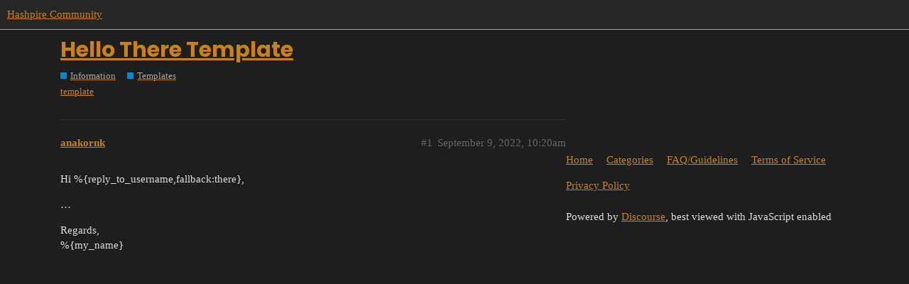

--- FILE ---
content_type: text/html; charset=utf-8
request_url: https://discuss.hashpire.io/t/hello-there-template/422
body_size: 2755
content:
<!DOCTYPE html>
<html lang="en">
  <head>
    <meta charset="utf-8">
    <title>Hello There Template - Templates - Hashpire Community</title>
    <meta name="description" content="Hi %{reply_to_username,fallback:there}, 
… 
Regards, 
%{my_name}">
    <meta name="generator" content="Discourse 2.9.0.beta9 - https://github.com/discourse/discourse version 37777ac3a225ee7dfe126cbd64d7c823c5095d19">
<link rel="icon" type="image/png" href="https://discuss.hashpire.io/uploads/default/optimized/1X/bac5456b4265cb6fe479f4d3931a8d32d1f8fd24_2_32x32.png">
<link rel="apple-touch-icon" type="image/png" href="https://discuss.hashpire.io/uploads/default/optimized/1X/d4bad36ccdd5ad8f09533e8de0641b17b14c8653_2_180x180.png">
<meta name="theme-color" content="#262626">
<meta name="viewport" content="width=device-width, initial-scale=1.0, minimum-scale=1.0, user-scalable=yes, viewport-fit=cover">
<link rel="canonical" href="https://discuss.hashpire.io/t/hello-there-template/422" />
<script type="application/ld+json">{"@context":"http://schema.org","@type":"WebSite","url":"https://discuss.hashpire.io","potentialAction":{"@type":"SearchAction","target":"https://discuss.hashpire.io/search?q={search_term_string}","query-input":"required name=search_term_string"}}</script>
<link rel="search" type="application/opensearchdescription+xml" href="https://discuss.hashpire.io/opensearch.xml" title="Hashpire Community Search">

    <link href="/stylesheets/color_definitions_hashpire_4_2_6a0e8bc02bf7a0edb51848d2047db6cc065127e1.css?__ws=discuss.hashpire.io" media="all" rel="stylesheet" class="light-scheme"/>

  <link href="/stylesheets/desktop_70f7681f6f9b0351e9fcba356398d40a60c9f80a.css?__ws=discuss.hashpire.io" media="all" rel="stylesheet" data-target="desktop"  />



  <link href="/stylesheets/discourse-assign_70f7681f6f9b0351e9fcba356398d40a60c9f80a.css?__ws=discuss.hashpire.io" media="all" rel="stylesheet" data-target="discourse-assign"  />
  <link href="/stylesheets/discourse-automation_70f7681f6f9b0351e9fcba356398d40a60c9f80a.css?__ws=discuss.hashpire.io" media="all" rel="stylesheet" data-target="discourse-automation"  />
  <link href="/stylesheets/discourse-cakeday_70f7681f6f9b0351e9fcba356398d40a60c9f80a.css?__ws=discuss.hashpire.io" media="all" rel="stylesheet" data-target="discourse-cakeday"  />
  <link href="/stylesheets/discourse-calendar_70f7681f6f9b0351e9fcba356398d40a60c9f80a.css?__ws=discuss.hashpire.io" media="all" rel="stylesheet" data-target="discourse-calendar"  />
  <link href="/stylesheets/discourse-chat-integration_70f7681f6f9b0351e9fcba356398d40a60c9f80a.css?__ws=discuss.hashpire.io" media="all" rel="stylesheet" data-target="discourse-chat-integration"  />
  <link href="/stylesheets/discourse-checklist_70f7681f6f9b0351e9fcba356398d40a60c9f80a.css?__ws=discuss.hashpire.io" media="all" rel="stylesheet" data-target="discourse-checklist"  />
  <link href="/stylesheets/discourse-details_70f7681f6f9b0351e9fcba356398d40a60c9f80a.css?__ws=discuss.hashpire.io" media="all" rel="stylesheet" data-target="discourse-details"  />
  <link href="/stylesheets/discourse-docs_70f7681f6f9b0351e9fcba356398d40a60c9f80a.css?__ws=discuss.hashpire.io" media="all" rel="stylesheet" data-target="discourse-docs"  />
  <link href="/stylesheets/discourse-encrypt_70f7681f6f9b0351e9fcba356398d40a60c9f80a.css?__ws=discuss.hashpire.io" media="all" rel="stylesheet" data-target="discourse-encrypt"  />
  <link href="/stylesheets/discourse-footnote_70f7681f6f9b0351e9fcba356398d40a60c9f80a.css?__ws=discuss.hashpire.io" media="all" rel="stylesheet" data-target="discourse-footnote"  />
  <link href="/stylesheets/discourse-gamification_70f7681f6f9b0351e9fcba356398d40a60c9f80a.css?__ws=discuss.hashpire.io" media="all" rel="stylesheet" data-target="discourse-gamification"  />
  <link href="/stylesheets/discourse-local-dates_70f7681f6f9b0351e9fcba356398d40a60c9f80a.css?__ws=discuss.hashpire.io" media="all" rel="stylesheet" data-target="discourse-local-dates"  />
  <link href="/stylesheets/discourse-math_70f7681f6f9b0351e9fcba356398d40a60c9f80a.css?__ws=discuss.hashpire.io" media="all" rel="stylesheet" data-target="discourse-math"  />
  <link href="/stylesheets/discourse-narrative-bot_70f7681f6f9b0351e9fcba356398d40a60c9f80a.css?__ws=discuss.hashpire.io" media="all" rel="stylesheet" data-target="discourse-narrative-bot"  />
  <link href="/stylesheets/discourse-presence_70f7681f6f9b0351e9fcba356398d40a60c9f80a.css?__ws=discuss.hashpire.io" media="all" rel="stylesheet" data-target="discourse-presence"  />
  <link href="/stylesheets/discourse-reactions_70f7681f6f9b0351e9fcba356398d40a60c9f80a.css?__ws=discuss.hashpire.io" media="all" rel="stylesheet" data-target="discourse-reactions"  />
  <link href="/stylesheets/discourse-shared-edits_70f7681f6f9b0351e9fcba356398d40a60c9f80a.css?__ws=discuss.hashpire.io" media="all" rel="stylesheet" data-target="discourse-shared-edits"  />
  <link href="/stylesheets/discourse-solved_70f7681f6f9b0351e9fcba356398d40a60c9f80a.css?__ws=discuss.hashpire.io" media="all" rel="stylesheet" data-target="discourse-solved"  />
  <link href="/stylesheets/discourse-spoiler-alert_70f7681f6f9b0351e9fcba356398d40a60c9f80a.css?__ws=discuss.hashpire.io" media="all" rel="stylesheet" data-target="discourse-spoiler-alert"  />
  <link href="/stylesheets/discourse-templates_70f7681f6f9b0351e9fcba356398d40a60c9f80a.css?__ws=discuss.hashpire.io" media="all" rel="stylesheet" data-target="discourse-templates"  />
  <link href="/stylesheets/discourse-tooltips_70f7681f6f9b0351e9fcba356398d40a60c9f80a.css?__ws=discuss.hashpire.io" media="all" rel="stylesheet" data-target="discourse-tooltips"  />
  <link href="/stylesheets/discourse-voting_70f7681f6f9b0351e9fcba356398d40a60c9f80a.css?__ws=discuss.hashpire.io" media="all" rel="stylesheet" data-target="discourse-voting"  />
  <link href="/stylesheets/lazy-yt_70f7681f6f9b0351e9fcba356398d40a60c9f80a.css?__ws=discuss.hashpire.io" media="all" rel="stylesheet" data-target="lazy-yt"  />
  <link href="/stylesheets/poll_70f7681f6f9b0351e9fcba356398d40a60c9f80a.css?__ws=discuss.hashpire.io" media="all" rel="stylesheet" data-target="poll"  />
  <link href="/stylesheets/discourse-calendar_desktop_70f7681f6f9b0351e9fcba356398d40a60c9f80a.css?__ws=discuss.hashpire.io" media="all" rel="stylesheet" data-target="discourse-calendar_desktop"  />
  <link href="/stylesheets/discourse-gamification_desktop_70f7681f6f9b0351e9fcba356398d40a60c9f80a.css?__ws=discuss.hashpire.io" media="all" rel="stylesheet" data-target="discourse-gamification_desktop"  />
  <link href="/stylesheets/discourse-reactions_desktop_70f7681f6f9b0351e9fcba356398d40a60c9f80a.css?__ws=discuss.hashpire.io" media="all" rel="stylesheet" data-target="discourse-reactions_desktop"  />
  <link href="/stylesheets/discourse-voting_desktop_70f7681f6f9b0351e9fcba356398d40a60c9f80a.css?__ws=discuss.hashpire.io" media="all" rel="stylesheet" data-target="discourse-voting_desktop"  />
  <link href="/stylesheets/poll_desktop_70f7681f6f9b0351e9fcba356398d40a60c9f80a.css?__ws=discuss.hashpire.io" media="all" rel="stylesheet" data-target="poll_desktop"  />

  <link href="/stylesheets/desktop_theme_4_8a99754edf03b9e255f7416a35758eaf2e472530.css?__ws=discuss.hashpire.io" media="all" rel="stylesheet" data-target="desktop_theme" data-theme-id="4" data-theme-name="custom header links"/>
<link href="/stylesheets/desktop_theme_10_02f7b742a0fc832dfee9503ae04eac5686e9bb47.css?__ws=discuss.hashpire.io" media="all" rel="stylesheet" data-target="desktop_theme" data-theme-id="10" data-theme-name="discotoc"/>
<link href="/stylesheets/desktop_theme_13_e57671bc32b6d245c0a5cd9a259e26b827bed9e7.css?__ws=discuss.hashpire.io" media="all" rel="stylesheet" data-target="desktop_theme" data-theme-id="13" data-theme-name="discourse docs card filter"/>
<link href="/stylesheets/desktop_theme_7_f76b16ac342ddf00e94e90d250012100b6365196.css?__ws=discuss.hashpire.io" media="all" rel="stylesheet" data-target="desktop_theme" data-theme-id="7" data-theme-name="discourse kanban"/>
<link href="/stylesheets/desktop_theme_9_168bbdc31fbb510de3dbd3fe8abe268a1fc435eb.css?__ws=discuss.hashpire.io" media="all" rel="stylesheet" data-target="desktop_theme" data-theme-id="9" data-theme-name="discourse-gifs"/>
<link href="/stylesheets/desktop_theme_11_945199b1de5a0870d22ba9698530ac11b216dbc2.css?__ws=discuss.hashpire.io" media="all" rel="stylesheet" data-target="desktop_theme" data-theme-id="11" data-theme-name="discourse-reply-template-component"/>
<link href="/stylesheets/desktop_theme_8_5d033cc8564ac24b093eaebda65d244e6f07e96c.css?__ws=discuss.hashpire.io" media="all" rel="stylesheet" data-target="desktop_theme" data-theme-id="8" data-theme-name="header submenus"/>
<link href="/stylesheets/desktop_theme_6_7e26e6f4215bee91ee33786f4de29ccd75e20d6b.css?__ws=discuss.hashpire.io" media="all" rel="stylesheet" data-target="desktop_theme" data-theme-id="6" data-theme-name="discourse clickable topic"/>
<link href="/stylesheets/desktop_theme_5_ab58f7e05a0f1f5afd0b9387bedea04c729b4890.css?__ws=discuss.hashpire.io" media="all" rel="stylesheet" data-target="desktop_theme" data-theme-id="5" data-theme-name="discourse loading slider"/>
<link href="/stylesheets/desktop_theme_2_a7cdf8884aeab3e0d99a6a4043fb35781d55276f.css?__ws=discuss.hashpire.io" media="all" rel="stylesheet" data-target="desktop_theme" data-theme-id="2" data-theme-name="hashpire"/>

    
    
        <link rel="alternate nofollow" type="application/rss+xml" title="RSS feed of &#39;Hello There Template&#39;" href="https://discuss.hashpire.io/t/hello-there-template/422.rss" />
    <meta property="og:site_name" content="Hashpire Community" />
<meta property="og:type" content="website" />
<meta name="twitter:card" content="summary" />
<meta name="twitter:image" content="https://discuss.hashpire.io/uploads/default/original/1X/eb013b75a84c4fccb3477acb027a681a7d1ff759.jpeg" />
<meta property="og:image" content="https://discuss.hashpire.io/uploads/default/original/1X/eb013b75a84c4fccb3477acb027a681a7d1ff759.jpeg" />
<meta property="og:url" content="https://discuss.hashpire.io/t/hello-there-template/422" />
<meta name="twitter:url" content="https://discuss.hashpire.io/t/hello-there-template/422" />
<meta property="og:title" content="Hello There Template" />
<meta name="twitter:title" content="Hello There Template" />
<meta property="og:description" content="Hi %{reply_to_username,fallback:there},  …  Regards,  %{my_name}" />
<meta name="twitter:description" content="Hi %{reply_to_username,fallback:there},  …  Regards,  %{my_name}" />
<meta property="article:published_time" content="2022-09-09T10:20:05+00:00" />
<meta property="og:ignore_canonical" content="true" />


    
  </head>
  <body class="crawler">
    
<script defer="" src="/theme-javascripts/b19b5f5bf2703dfa6e0c85b55a9587730b4c1509.js?__ws=discuss.hashpire.io" data-theme-id="12"></script>
    <header>
  <a href="/">
    Hashpire Community
  </a>
</header>

    <div id="main-outlet" class="wrap" role="main">
        <div id="topic-title">
    <h1>
      <a href="/t/hello-there-template/422">Hello There Template</a>
    </h1>

      <div class="topic-category" itemscope itemtype="http://schema.org/BreadcrumbList">
          <span itemprop="itemListElement" itemscope itemtype="http://schema.org/ListItem">
            <a href="https://discuss.hashpire.io/c/information/40" class="badge-wrapper bullet" itemprop="item">
              <span class='badge-category-bg' style='background-color: #0088CC'></span>
              <span class='badge-category clear-badge'>
                <span class='category-name' itemprop='name'>Information</span>
              </span>
            </a>
            <meta itemprop="position" content="1" />
          </span>
          <span itemprop="itemListElement" itemscope itemtype="http://schema.org/ListItem">
            <a href="https://discuss.hashpire.io/c/information/templates/53" class="badge-wrapper bullet" itemprop="item">
              <span class='badge-category-bg' style='background-color: #0088CC'></span>
              <span class='badge-category clear-badge'>
                <span class='category-name' itemprop='name'>Templates</span>
              </span>
            </a>
            <meta itemprop="position" content="2" />
          </span>
      </div>

      <div class="topic-category">
        <div class='discourse-tags list-tags'>
            <a href='https://discuss.hashpire.io/tag/template' class='discourse-tag' rel="tag">template</a>
        </div>
      </div>
  </div>

  


      <div id='post_1' itemscope itemtype='http://schema.org/DiscussionForumPosting' class='topic-body crawler-post'>
        <div class='crawler-post-meta'>
          <div itemprop='publisher' itemscope itemtype="http://schema.org/Organization">
            <meta itemprop='name' content='Hashpire Community'>
              <div itemprop='logo' itemscope itemtype="http://schema.org/ImageObject">
                <meta itemprop='url' content='https://discuss.hashpire.io/uploads/default/original/1X/2f8902745a380eeb828704246bc705178d8320d2.png'>
              </div>
          </div>
          <span class="creator" itemprop="author" itemscope itemtype="http://schema.org/Person">
            <a itemprop="url" href='https://discuss.hashpire.io/u/anakornk'><span itemprop='name'>anakornk</span></a>
            
          </span>

          <link itemprop="mainEntityOfPage" href="https://discuss.hashpire.io/t/hello-there-template/422">


          <span class="crawler-post-infos">
              <time itemprop='datePublished' datetime='2022-09-09T10:20:05Z' class='post-time'>
                September 9, 2022, 10:20am
              </time>
              <meta itemprop='dateModified' content='2022-09-09T10:20:05Z'>
          <span itemprop='position'>#1</span>
          </span>
        </div>
        <div class='post' itemprop='articleBody'>
          <p>Hi %{reply_to_username,fallback:there},</p>
<p>…</p>
<p>Regards,<br>
%{my_name}</p>
        </div>

        <meta itemprop='headline' content='Hello There Template'>
          <meta itemprop='keywords' content='template'>

        <div itemprop="interactionStatistic" itemscope itemtype="http://schema.org/InteractionCounter">
           <meta itemprop="interactionType" content="http://schema.org/LikeAction"/>
           <meta itemprop="userInteractionCount" content="0" />
           <span class='post-likes'></span>
         </div>

         <div itemprop="interactionStatistic" itemscope itemtype="http://schema.org/InteractionCounter">
            <meta itemprop="interactionType" content="http://schema.org/CommentAction"/>
            <meta itemprop="userInteractionCount" content="0" />
          </div>

      </div>






    </div>
    <footer class="container wrap">
  <nav class='crawler-nav'>
    <ul>
      <li itemscope itemtype='http://schema.org/SiteNavigationElement'>
        <span itemprop='name'>
          <a href='/' itemprop="url">Home </a>
        </span>
      </li>
      <li itemscope itemtype='http://schema.org/SiteNavigationElement'>
        <span itemprop='name'>
          <a href='/categories' itemprop="url">Categories </a>
        </span>
      </li>
      <li itemscope itemtype='http://schema.org/SiteNavigationElement'>
        <span itemprop='name'>
          <a href='/guidelines' itemprop="url">FAQ/Guidelines </a>
        </span>
      </li>
      <li itemscope itemtype='http://schema.org/SiteNavigationElement'>
        <span itemprop='name'>
          <a href='/tos' itemprop="url">Terms of Service </a>
        </span>
      </li>
      <li itemscope itemtype='http://schema.org/SiteNavigationElement'>
        <span itemprop='name'>
          <a href='/privacy' itemprop="url">Privacy Policy </a>
        </span>
      </li>
    </ul>
  </nav>
  <p class='powered-by-link'>Powered by <a href="https://www.discourse.org">Discourse</a>, best viewed with JavaScript enabled</p>
</footer>

    
    
  </body>
  
</html>


--- FILE ---
content_type: text/css
request_url: https://discuss.hashpire.io/stylesheets/discourse-calendar_70f7681f6f9b0351e9fcba356398d40a60c9f80a.css?__ws=discuss.hashpire.io
body_size: 8044
content:
/*!
 * FullCalendar v4.0.0-alpha.3
 * Docs & License: https://fullcalendar.io/
 * (c) 2018 Adam Shaw
 */.fc button,.fc table,body .fc{font-size:1em}.fc-bg,.fc-row .fc-bgevent-skeleton,.fc-row .fc-highlight-skeleton{bottom:0}.fc-icon,.fc-unselectable{-webkit-touch-callout:none;-khtml-user-select:none}.fc{direction:ltr;text-align:left}.fc-rtl{text-align:right}.fc th,.fc-basic-view td.fc-week-number,.fc-icon,.fc-toolbar{text-align:center}.fc-highlight{background:#bce8f1;opacity:.3}.fc-bgevent{background:#8fdf82;opacity:.3}.fc-nonbusiness{background:#d7d7d7}.fc button{-moz-box-sizing:border-box;-webkit-box-sizing:border-box;box-sizing:border-box;margin:0;height:2.1em;padding:0 .6em;white-space:nowrap;cursor:pointer}.fc button::-moz-focus-inner{margin:0;padding:0}.fc-state-default{border:1px solid;background-color:#f5f5f5;background-image:-moz-linear-gradient(top, #fff, #e6e6e6);background-image:-webkit-gradient(linear, 0 0, 0 100%, from(#fff), to(#e6e6e6));background-image:-webkit-linear-gradient(top, #fff, #e6e6e6);background-image:-o-linear-gradient(top, #fff, #e6e6e6);background-image:linear-gradient(to bottom, #fff, #e6e6e6);background-repeat:repeat-x;border-color:#e6e6e6 #e6e6e6 #bfbfbf;border-color:rgba(0,0,0,0.1) rgba(0,0,0,0.1) rgba(0,0,0,0.25);color:#333;text-shadow:0 1px 1px rgba(255,255,255,0.75);box-shadow:inset 0 1px 0 rgba(255,255,255,0.2),0 1px 2px rgba(0,0,0,0.05)}.fc-state-default.fc-corner-left{border-top-left-radius:4px;border-bottom-left-radius:4px}.fc-state-default.fc-corner-right{border-top-right-radius:4px;border-bottom-right-radius:4px}.fc button .fc-icon{position:relative;top:-.05em;margin:0 .2em;vertical-align:middle}.fc-state-active,.fc-state-disabled,.fc-state-down,.fc-state-hover{color:#333;background-color:#e6e6e6}.fc-state-hover{color:#333;text-decoration:none;background-position:0 -15px;-webkit-transition:background-position .1s linear;-moz-transition:background-position .1s linear;-o-transition:background-position .1s linear;transition:background-position .1s linear}.fc-state-active,.fc-state-down{background-color:#ccc;background-image:none;box-shadow:inset 0 2px 4px rgba(0,0,0,0.15),0 1px 2px rgba(0,0,0,0.05)}.fc-state-disabled{cursor:default;background-image:none;opacity:.65;box-shadow:none}.fc-event.fc-draggable,.fc-event[href],.fc-popover .fc-header .fc-close,a[data-goto]{cursor:pointer}.fc-button-group{display:inline-block}.fc .fc-button-group>*{float:left;margin:0 0 0 -1px}.fc .fc-button-group>:first-child{margin-left:0}.fc-popover{position:absolute;box-shadow:0 2px 6px rgba(0,0,0,0.15)}.fc-popover .fc-header{padding:2px 4px}.fc-popover .fc-header .fc-title{margin:0 2px}.fc-ltr .fc-popover .fc-header .fc-title,.fc-rtl .fc-popover .fc-header .fc-close{float:left}.fc-ltr .fc-popover .fc-header .fc-close,.fc-rtl .fc-popover .fc-header .fc-title{float:right}.fc-divider{border-style:solid;border-width:1px}hr.fc-divider{height:0;margin:0;padding:0 0 2px;border-width:1px 0}.fc-bg table,.fc-row .fc-bgevent-skeleton table,.fc-row .fc-highlight-skeleton table{height:100%}.fc-clear{clear:both}.fc-bg,.fc-bgevent-skeleton,.fc-highlight-skeleton,.fc-mirror-skeleton{position:absolute;top:0;left:0;right:0}.fc table{width:100%;box-sizing:border-box;table-layout:fixed;border-collapse:collapse;border-spacing:0}.fc td,.fc th{border-style:solid;border-width:1px;padding:0;vertical-align:top}.fc td.fc-today{border-style:double}a[data-goto]:hover{text-decoration:underline}.fc .fc-row{border-style:solid;border-width:0}.fc-row table{border-left:0 hidden transparent;border-right:0 hidden transparent;border-bottom:0 hidden transparent}.fc-row:first-child table{border-top:0 hidden transparent}.fc-row{position:relative}.fc-row .fc-bg{z-index:1}.fc-row .fc-bgevent-skeleton td,.fc-row .fc-highlight-skeleton td{border-color:transparent}.fc-row .fc-bgevent-skeleton{z-index:2}.fc-row .fc-highlight-skeleton{z-index:3}.fc-row .fc-content-skeleton{position:relative;z-index:4;padding-bottom:2px}.fc-row .fc-mirror-skeleton{z-index:5}.fc .fc-row .fc-content-skeleton table,.fc .fc-row .fc-content-skeleton td,.fc .fc-row .fc-mirror-skeleton td{background:0 0;border-color:transparent}.fc-row .fc-content-skeleton td,.fc-row .fc-mirror-skeleton td{border-bottom:0}.fc-row .fc-content-skeleton tbody td,.fc-row .fc-mirror-skeleton tbody td{border-top:0}.fc-scroller{-webkit-overflow-scrolling:touch}.fc-icon,.fc-row.fc-rigid,.fc-time-grid-event{overflow:hidden}.fc-scroller>.fc-day-grid,.fc-scroller>.fc-time-grid{position:relative;width:100%}.fc-event{position:relative;display:block;font-size:.85em;line-height:1.3;border-radius:3px;border:1px solid #3a87ad}.fc-event,.fc-event-dot{background-color:#3a87ad}.fc-event,.fc-event:hover{color:#fff;text-decoration:none}.fc-not-allowed,.fc-not-allowed .fc-event{cursor:not-allowed}.fc-event .fc-bg{z-index:1;background:#fff;opacity:.25}.fc-event .fc-content{position:relative;z-index:2}.fc-event .fc-resizer{position:absolute;z-index:4;display:none}.fc-event.fc-allow-mouse-resize .fc-resizer,.fc-event.fc-selected .fc-resizer{display:block}.fc-event.fc-selected .fc-resizer:before{content:"";position:absolute;z-index:9999;top:50%;left:50%;width:40px;height:40px;margin-left:-20px;margin-top:-20px}.fc-event.fc-selected{z-index:9999 !important;box-shadow:0 2px 5px rgba(0,0,0,0.2)}.fc-event.fc-dragging.fc-selected{box-shadow:0 2px 7px rgba(0,0,0,0.3)}.fc-event.fc-dragging:not(.fc-selected){opacity:.75}.fc-h-event.fc-selected:before{content:"";position:absolute;z-index:3;top:-10px;bottom:-10px;left:0;right:0}.fc-ltr .fc-h-event.fc-not-start,.fc-rtl .fc-h-event.fc-not-end{margin-left:0;border-left-width:0;padding-left:1px;border-top-left-radius:0;border-bottom-left-radius:0}.fc-ltr .fc-h-event.fc-not-end,.fc-rtl .fc-h-event.fc-not-start{margin-right:0;border-right-width:0;padding-right:1px;border-top-right-radius:0;border-bottom-right-radius:0}.fc-ltr .fc-h-event .fc-start-resizer,.fc-rtl .fc-h-event .fc-end-resizer{cursor:w-resize;left:-1px}.fc-ltr .fc-h-event .fc-end-resizer,.fc-rtl .fc-h-event .fc-start-resizer{cursor:e-resize;right:-1px}.fc-h-event.fc-allow-mouse-resize .fc-resizer{width:7px;top:-1px;bottom:-1px}.fc-h-event.fc-selected .fc-resizer{border-radius:4px;border-width:1px;width:6px;height:6px;border-style:solid;border-color:inherit;background:#fff;top:50%;margin-top:-4px}.fc-ltr .fc-h-event.fc-selected .fc-start-resizer,.fc-rtl .fc-h-event.fc-selected .fc-end-resizer{margin-left:-4px}.fc-ltr .fc-h-event.fc-selected .fc-end-resizer,.fc-rtl .fc-h-event.fc-selected .fc-start-resizer{margin-right:-4px}.fc-day-grid-event{margin:1px 2px 0;padding:0 1px}tr:first-child>td>.fc-day-grid-event{margin-top:2px}.fc-mirror-skeleton tr:first-child>td>.fc-day-grid-event{margin-top:0}.fc-day-grid-event.fc-selected:after{content:"";position:absolute;z-index:1;top:-1px;right:-1px;bottom:-1px;left:-1px;background:#000;opacity:.25}.fc-day-grid-event .fc-content{white-space:nowrap;overflow:hidden}.fc-day-grid-event .fc-time{font-weight:700}.fc-ltr .fc-day-grid-event.fc-allow-mouse-resize .fc-start-resizer,.fc-rtl .fc-day-grid-event.fc-allow-mouse-resize .fc-end-resizer{margin-left:-2px}.fc-ltr .fc-day-grid-event.fc-allow-mouse-resize .fc-end-resizer,.fc-rtl .fc-day-grid-event.fc-allow-mouse-resize .fc-start-resizer{margin-right:-2px}a.fc-more{margin:1px 3px;font-size:.85em;cursor:pointer;text-decoration:none}a.fc-more:hover{text-decoration:underline}.fc.fc-bootstrap3 a,.ui-widget .fc-event{text-decoration:none}.fc-limited{display:none}.fc-icon,.fc-toolbar .fc-center{display:inline-block}.fc-day-grid .fc-row{z-index:1}.fc-more-popover{z-index:2;width:220px}.fc-more-popover .fc-event-container{padding:10px}.fc-bootstrap3 .fc-popover .panel-body,.fc-bootstrap4 .fc-popover .card-body{padding:0}.fc-now-indicator{position:absolute;border:0 solid red}.fc-bootstrap3 .fc-today.alert,.fc-bootstrap4 .fc-today.alert{border-radius:0}.fc-unselectable{-webkit-user-select:none;-moz-user-select:none;-ms-user-select:none;user-select:none;-webkit-tap-highlight-color:transparent}.fc-unthemed .fc-content,.fc-unthemed .fc-divider,.fc-unthemed .fc-list-heading td,.fc-unthemed .fc-list-view,.fc-unthemed .fc-popover,.fc-unthemed .fc-row,.fc-unthemed tbody,.fc-unthemed td,.fc-unthemed th,.fc-unthemed thead{border-color:#ddd}.fc-unthemed .fc-popover{background-color:#fff;border-width:1px;border-style:solid}.fc-unthemed .fc-divider,.fc-unthemed .fc-list-heading td,.fc-unthemed .fc-popover .fc-header{background:#eee}.fc-unthemed td.fc-today{background:#fcf8e3}.fc-unthemed .fc-disabled-day{background:#d7d7d7;opacity:.3}.fc-icon{height:1em;line-height:1em;font-size:1em;font-family:"Courier New",Courier,monospace;-webkit-user-select:none;-moz-user-select:none;-ms-user-select:none;user-select:none}.fc-icon:after{position:relative}.fc-icon-left-single-arrow:after{content:"\2039";font-weight:700;font-size:200%;top:-7%}.fc-icon-right-single-arrow:after{content:"\203A";font-weight:700;font-size:200%;top:-7%}.fc-icon-left-double-arrow:after{content:"\AB";font-size:160%;top:-7%}.fc-icon-right-double-arrow:after{content:"\BB";font-size:160%;top:-7%}.fc-icon-left-triangle:after{content:"\25C4";font-size:125%;top:3%}.fc-icon-right-triangle:after{content:"\25BA";font-size:125%;top:3%}.fc-icon-down-triangle:after{content:"\25BC";font-size:125%;top:2%}.fc-icon-x:after{content:"\D7";font-size:200%;top:6%}.fc-unthemed .fc-popover .fc-header .fc-close{color:#666;font-size:.9em;margin-top:2px}.fc-unthemed .fc-list-item:hover td{background-color:#f5f5f5}.ui-widget .fc-disabled-day{background-image:none}.fc-bootstrap3 .fc-time-grid .fc-slats table,.fc-bootstrap4 .fc-time-grid .fc-slats table,.fc-time-grid .fc-slats .ui-widget-content{background:0 0}.fc-popover>.ui-widget-header+.ui-widget-content{border-top:0}.fc-bootstrap3 hr.fc-divider,.fc-bootstrap4 hr.fc-divider{border-color:inherit}.ui-widget .fc-event{color:#fff;font-weight:400}.ui-widget td.fc-axis{font-weight:400}.fc.fc-bootstrap3 a[data-goto]:hover{text-decoration:underline}.fc.fc-bootstrap4 a{text-decoration:none}.fc.fc-bootstrap4 a[data-goto]:hover{text-decoration:underline}.fc-bootstrap4 a.fc-event:not([href]):not([tabindex]){color:#fff}.fc-bootstrap4 .fc-popover.card{position:absolute}.fc-toolbar button,.fc-view-container{position:relative}.fc-toolbar.fc-header-toolbar{margin-bottom:1em}.fc-toolbar.fc-footer-toolbar{margin-top:1em}.fc-toolbar .fc-left{float:left}.fc-toolbar .fc-right{float:right}.fc .fc-toolbar>*>*{float:left;margin-left:.75em}.fc .fc-toolbar>*>:first-child{margin-left:0}.fc-toolbar h2{margin:0}.fc-toolbar .fc-state-hover,.fc-toolbar .ui-state-hover{z-index:2}.fc-toolbar .fc-state-down{z-index:3}.fc-toolbar .fc-state-active,.fc-toolbar .ui-state-active{z-index:4}.fc-toolbar button:focus{z-index:5}.fc-view-container *,.fc-view-container :after,.fc-view-container :before{-webkit-box-sizing:content-box;-moz-box-sizing:content-box;box-sizing:content-box}.fc-view,.fc-view>table{position:relative;z-index:1}.fc-basicDay-view .fc-content-skeleton,.fc-basicWeek-view .fc-content-skeleton{padding-bottom:1em}.fc-basic-view .fc-body .fc-row{min-height:4em}.fc-row.fc-rigid .fc-content-skeleton{position:absolute;top:0;left:0;right:0}.fc-day-top.fc-other-month{opacity:.3}.fc-basic-view .fc-day-number,.fc-basic-view .fc-week-number{padding:2px}.fc-basic-view th.fc-day-number,.fc-basic-view th.fc-week-number{padding:0 2px}.fc-ltr .fc-basic-view .fc-day-top .fc-day-number{float:right}.fc-rtl .fc-basic-view .fc-day-top .fc-day-number{float:left}.fc-ltr .fc-basic-view .fc-day-top .fc-week-number{float:left;border-radius:0 0 3px}.fc-rtl .fc-basic-view .fc-day-top .fc-week-number{float:right;border-radius:0 0 0 3px}.fc-basic-view .fc-day-top .fc-week-number{min-width:1.5em;text-align:center;background-color:#f2f2f2;color:grey}.fc-basic-view td.fc-week-number>*{display:inline-block;min-width:1.25em}.fc-agenda-view .fc-day-grid{position:relative;z-index:2}.fc-agenda-view .fc-day-grid .fc-row{min-height:3em}.fc-agenda-view .fc-day-grid .fc-row .fc-content-skeleton{padding-bottom:1em}.fc .fc-axis{vertical-align:middle;padding:0 4px;white-space:nowrap}.fc-ltr .fc-axis{text-align:right}.fc-rtl .fc-axis{text-align:left}.fc-time-grid,.fc-time-grid-container{position:relative;z-index:1}.fc-time-grid{min-height:100%}.fc-time-grid table{border:0 hidden transparent}.fc-time-grid>.fc-bg{z-index:1}.fc-time-grid .fc-slats,.fc-time-grid>hr{position:relative;z-index:2}.fc-time-grid .fc-content-col{position:relative}.fc-time-grid .fc-content-skeleton{position:absolute;z-index:3;top:0;left:0;right:0}.fc-time-grid .fc-business-container{position:relative;z-index:1}.fc-time-grid .fc-bgevent-container{position:relative;z-index:2}.fc-time-grid .fc-highlight-container{z-index:3;position:relative}.fc-time-grid .fc-event-container{position:relative;z-index:4}.fc-time-grid .fc-now-indicator-line{z-index:5}.fc-time-grid .fc-mirror-container{position:relative;z-index:6}.fc-time-grid .fc-slats td{height:1.5em;border-bottom:0}.fc-time-grid .fc-slats .fc-minor td{border-top-style:dotted}.fc-time-grid .fc-highlight{position:absolute;left:0;right:0}.fc-ltr .fc-time-grid .fc-event-container{margin:0 2.5% 0 2px}.fc-rtl .fc-time-grid .fc-event-container{margin:0 2px 0 2.5%}.fc-time-grid .fc-bgevent,.fc-time-grid .fc-event{position:absolute;z-index:1}.fc-time-grid .fc-bgevent{left:0;right:0}.fc-v-event.fc-not-start{border-top-width:0;padding-top:1px;border-top-left-radius:0;border-top-right-radius:0}.fc-v-event.fc-not-end{border-bottom-width:0;padding-bottom:1px;border-bottom-left-radius:0;border-bottom-right-radius:0}.fc-time-grid-event.fc-selected{overflow:visible}.fc-time-grid-event.fc-selected .fc-bg{display:none}.fc-time-grid-event .fc-content{overflow:hidden}.fc-time-grid-event .fc-time,.fc-time-grid-event .fc-title{padding:0 1px}.fc-time-grid-event .fc-time{font-size:.85em;white-space:nowrap}.fc-time-grid-event.fc-short .fc-content{white-space:nowrap}.fc-time-grid-event.fc-short .fc-time,.fc-time-grid-event.fc-short .fc-title{display:inline-block;vertical-align:top}.fc-time-grid-event.fc-short .fc-time span{display:none}.fc-time-grid-event.fc-short .fc-time:before{content:attr(data-start)}.fc-time-grid-event.fc-short .fc-time:after{content:"\A0-\A0"}.fc-time-grid-event.fc-short .fc-title{font-size:.85em;padding:0}.fc-time-grid-event.fc-allow-mouse-resize .fc-resizer{left:0;right:0;bottom:0;height:8px;overflow:hidden;line-height:8px;font-size:11px;font-family:monospace;text-align:center;cursor:s-resize}.fc-time-grid-event.fc-allow-mouse-resize .fc-resizer:after{content:"="}.fc-time-grid-event.fc-selected .fc-resizer{border-radius:5px;border-width:1px;width:8px;height:8px;border-style:solid;border-color:inherit;background:#fff;left:50%;margin-left:-5px;bottom:-5px}.fc-time-grid .fc-now-indicator-line{border-top-width:1px;left:0;right:0}.fc-time-grid .fc-now-indicator-arrow{margin-top:-5px}.fc-ltr .fc-time-grid .fc-now-indicator-arrow{left:0;border-width:5px 0 5px 6px;border-top-color:transparent;border-bottom-color:transparent}.fc-rtl .fc-time-grid .fc-now-indicator-arrow{right:0;border-width:5px 6px 5px 0;border-top-color:transparent;border-bottom-color:transparent}.fc-event-dot{display:inline-block;width:10px;height:10px;border-radius:5px}.fc-rtl .fc-list-view{direction:rtl}.fc-list-view{border-width:1px;border-style:solid}.fc .fc-list-table{table-layout:auto}.fc-list-table td{border-width:1px 0 0;padding:8px 14px}.fc-list-table tr:first-child td{border-top-width:0}.fc-list-heading{border-bottom-width:1px}.fc-list-heading td{font-weight:700}.fc-ltr .fc-list-heading-main{float:left}.fc-ltr .fc-list-heading-alt,.fc-rtl .fc-list-heading-main{float:right}.fc-rtl .fc-list-heading-alt{float:left}.fc-list-item.fc-has-url{cursor:pointer}.fc-list-item-marker,.fc-list-item-time{white-space:nowrap;width:1px}.fc-ltr .fc-list-item-marker{padding-right:0}.fc-rtl .fc-list-item-marker{padding-left:0}.fc-list-item-title a{text-decoration:none;color:inherit}.fc-list-item-title a[href]:hover{text-decoration:underline}.fc-list-empty-wrap2{position:absolute;top:0;left:0;right:0;bottom:0}.fc-list-empty-wrap1{width:100%;height:100%;display:table}.fc-list-empty{display:table-cell;vertical-align:middle;text-align:center}.fc-unthemed .fc-list-empty{background-color:#eee}@media print{.fc-bg,.fc-bgevent-container,.fc-bgevent-skeleton,.fc-business-container,.fc-event .fc-resizer,.fc-highlight-container,.fc-highlight-skeleton,.fc-mirror-container,.fc-mirror-skeleton{display:none}.fc tbody .fc-row,.fc-time-grid{min-height:0 !important}.fc-time-grid .fc-event.fc-not-end:after,.fc-time-grid .fc-event.fc-not-start:before{content:"..."}.fc{max-width:100% !important}.fc-event{background:#fff !important;color:#000 !important;page-break-inside:avoid}.fc hr,.fc tbody,.fc td,.fc th,.fc thead,.fc-row{border-color:#ccc !important;background:#fff !important}.fc tbody .fc-row{height:auto !important}.fc tbody .fc-row .fc-content-skeleton{position:static;padding-bottom:0 !important}.fc tbody .fc-row .fc-content-skeleton tbody tr:last-child td{padding-bottom:1em}.fc tbody .fc-row .fc-content-skeleton table{height:1em}.fc-more,.fc-more-cell{display:none !important}.fc tr.fc-limited{display:table-row !important}.fc td.fc-limited{display:table-cell !important}.fc-agenda-view .fc-axis,.fc-popover{display:none}.fc-slats,.fc-time-grid hr{display:none !important}.fc button,.fc-button-group,.fc-time-grid .fc-event .fc-time span{display:none}.fc-time-grid .fc-content-skeleton{position:static}.fc-time-grid .fc-content-skeleton table{height:4em}.fc-time-grid .fc-event-container{margin:0 !important}.fc-time-grid .fc-event{position:static !important;margin:3px 2px !important}.fc-time-grid .fc-event.fc-not-end{border-bottom-width:1px !important}.fc-time-grid .fc-event.fc-not-start{border-top-width:1px !important}.fc-time-grid .fc-event .fc-time{white-space:normal !important}.fc-time-grid .fc-event .fc-time:after{content:attr(data-full)}.fc-day-grid-container,.fc-scroller,.fc-time-grid-container{overflow:visible !important;height:auto !important}.fc-row{border:0 !important;margin:0 !important}}.discourse-calendar-wrap{margin:0.5em 0;border:5px solid var(--primary-low)}.category-calendar .calendar{overflow-y:scroll}.before-topic-list-body-outlet.category-calendar{display:table-caption}.calendar.fc{height:645px;border:0}.calendar.fc.fc-unthemed{overflow:hidden}.calendar.fc.fc-unthemed tbody,.calendar.fc.fc-unthemed thead,.calendar.fc.fc-unthemed tr{border:none}.calendar.fc.fc-unthemed tbody td.fc-widget-content,.calendar.fc.fc-unthemed tbody td.fc-widget-header,.calendar.fc.fc-unthemed thead td.fc-widget-content,.calendar.fc.fc-unthemed thead td.fc-widget-header,.calendar.fc.fc-unthemed tr td.fc-widget-content,.calendar.fc.fc-unthemed tr td.fc-widget-header{border-left:0}.calendar.fc.fc-unthemed tbody td.fc-widget-content:last-child,.calendar.fc.fc-unthemed tbody td.fc-widget-header:last-child,.calendar.fc.fc-unthemed thead td.fc-widget-content:last-child,.calendar.fc.fc-unthemed thead td.fc-widget-header:last-child,.calendar.fc.fc-unthemed tr td.fc-widget-content:last-child,.calendar.fc.fc-unthemed tr td.fc-widget-header:last-child{border-right:0}.calendar.fc.fc-unthemed .fc-scroller{height:575px !important;padding-bottom:5px}.calendar.fc.fc-unthemed .fc-basic-view .fc-day-top .fc-day-number{float:left}.calendar.fc.fc-unthemed .fc-bg td.fc-today{background-color:var(--highlight-medium);border-style:solid}.calendar.fc.fc-unthemed .fc-month-view .fc-widget-content,.calendar.fc.fc-unthemed .fc-basicWeek-view .fc-widget-content,.calendar.fc.fc-unthemed .fc-head-container{padding:0}.calendar.fc.fc-unthemed .fc-bg tbody{border-width:0}.calendar.fc.fc-unthemed .fc-header-toolbar{padding:0.5em 0.5em 0 0.5em}.calendar.fc.fc-unthemed .fc-title{overflow:hidden;white-space:nowrap;text-overflow:ellipsis;display:block}.calendar.fc.fc-unthemed .fc-widget-header span{padding:3px 3px 3px 0.5em}.calendar.fc.fc-unthemed .fc-center{display:none}.calendar.fc.fc-unthemed .fc-button{border-radius:0;box-shadow:none;background:var(--primary-low);text-transform:capitalize;color:var(--primary);text-shadow:none;border:none;padding:6px 12px}.calendar.fc.fc-unthemed .fc-button:hover{background:var(--primary-medium);color:var(--secondary)}.calendar.fc.fc-unthemed .fc-button.fc-state-active{background:var(--tertiary);color:var(--secondary)}.calendar.fc.fc-unthemed .fc-button-group .fc-button{margin:0}.calendar.fc.fc-unthemed .fc-divider,.calendar.fc.fc-unthemed .fc-list-empty,.calendar.fc.fc-unthemed .fc-list-heading td,.calendar.fc.fc-unthemed .fc-popover .fc-header{background:var(--primary-low)}.calendar.fc.fc-unthemed .fc-content,.calendar.fc.fc-unthemed .fc-divider,.calendar.fc.fc-unthemed .fc-list-heading td,.calendar.fc.fc-unthemed .fc-list-view,.calendar.fc.fc-unthemed .fc-popover,.calendar.fc.fc-unthemed .fc-row,.calendar.fc.fc-unthemed tbody,.calendar.fc.fc-unthemed td,.calendar.fc.fc-unthemed th,.calendar.fc.fc-unthemed thead{border-color:var(--primary-low)}.calendar.fc .fc-event,.calendar.fc .fc-event-dot{background-color:var(--tertiary);border:1px solid transparent}.calendar.fc .fc-event .fc-time,.calendar.fc .fc-event-dot .fc-time{display:none}.calendar.fc .fc-event.grouped-event,.calendar.fc .fc-event-dot.grouped-event{background-color:var(--primary-low);border:1px solid var(--primary-low-mid);color:var(--primary)}.calendar.fc .fc-event.grouped-event .emoji,.calendar.fc .fc-event-dot.grouped-event .emoji{margin-right:0.25em}.calendar.fc .fc-left .fc-button-group:first-child{margin-left:0}.calendar.fc .fc-list-item-add-to-calendar{color:var(--tertiary);font-size:var(--font-down-1)}.mention .emoji{margin-left:0.3em;vertical-align:center;width:15px;height:15px}a.holiday{cursor:default}.combo-box.user-timezone{min-width:15em}.discourse-calendar-header{display:flex;width:100%;align-items:center;justify-content:space-between;box-sizing:border-box;padding:0.5em;border-bottom:1px solid var(--primary-low);background:var(--primary-very-low);min-height:60px}.discourse-calendar-header .discourse-calendar-timezone-picker{margin-bottom:0}.discourse-calendar-header h2.discourse-calendar-title{margin:0 !important}.discourse-calendar-header .title{font-weight:700;text-transform:capitalize}.discourse-calendar-header .discourse-calendar-timezone-picker{max-width:50vw;font-size:16px}.group-timezones{display:flex;width:100%;box-sizing:border-box;flex-direction:column}.group-timezones[data-size="auto"],.group-timezones.auto{height:auto}.group-timezones[data-size="small"],.group-timezones.small{height:175px}.group-timezones[data-size="medium"],.group-timezones.medium{height:300px}.group-timezones[data-size="large"],.group-timezones.large{height:600px}.group-timezones-header{display:flex;width:100%;align-items:center;justify-content:space-between;margin-bottom:0.5em;box-sizing:border-box}.group-timezones-header .title{font-weight:bold;text-transform:capitalize}.group-timezones-time-traveler{display:flex;align-items:center}.group-timezones-time-traveler .time{font-weight:700;margin-right:0.5em;min-width:45px}.mobile-view .group-timezones-time-traveler,.mobile-view .group-timezones-filter{display:none}.discourse-group-timezones-slider-wrapper{position:relative;margin:0.25em 0;margin-right:0.5em}.discourse-group-timezones-slider-wrapper::before{display:block;content:"";position:absolute;margin-top:-1px;background:var(--tertiary);height:2px;top:50%;width:100%}.group-timezones-slider{position:relative;z-index:1;display:flex;width:120px;padding:0.25em;-webkit-appearance:none;-moz-appearance:none;cursor:pointer;font:inherit;outline:none;box-sizing:border-box;background-color:transparent}.group-timezones-body{display:grid;grid-template-columns:repeat(auto-fit, minmax(120px, 1fr));grid-template-rows:auto;grid-gap:0.25em;box-sizing:border-box;overflow-y:auto}.group-timezones-body .group-timezones-header .title{font-weight:700}.group-timezones-body .group-timezone,.group-timezones-body .group-timezone-new-day{box-sizing:border-box;display:flex;flex-direction:column;padding:0.25em}.group-timezones-body .group-timezone-new-day{align-items:center;justify-content:space-between;color:inherit;font-size:var(--font-down-1)}.group-timezones-body .group-timezone-new-day .before{margin-right:auto;text-transform:capitalize}.group-timezones-body .group-timezone-new-day .after{margin-left:auto;text-transform:capitalize}.group-timezones-body .group-timezone{color:var(--primary);background-color:var(--calendar-normal);transition:opacity 0.4s;opacity:0.5}.group-timezones-body .group-timezone:first-child{margin-left:0}.group-timezones-body .group-timezone:last-child{margin-right:0}.group-timezones-body .group-timezone.close-to-working-hours{background-color:var(--calendar-close-to-working-hours);opacity:0.7}.group-timezones-body .group-timezone.in-working-hours{background-color:var(--calendar-in-working-hours);opacity:1}.group-timezones-body .group-timezone:hover{opacity:1}.group-timezones-body .group-timezone .info{display:flex;flex-direction:row;align-items:center}.group-timezones-body .group-timezone .info .time{font-weight:700}.group-timezones-body .group-timezone .info .offset{font-size:var(--font-down-2);margin-left:0.5em}.group-timezones-body .group-timezone .group-timezones-members{padding:0;margin:0.1em 0}.group-timezones-body .group-timezone .group-timezones-members .group-timezones-member{margin:0.1em;list-style:none;display:inline-block}.group-timezones-body .group-timezone .group-timezones-members .group-timezones-member.on-holiday{opacity:0.4}.group-timezones-reset{display:flex;margin-left:0.5em}.group-timezones-filter[type="text"]{margin:0;width:120px}.emoji.on-holiday{width:15px;height:15px}#event-popover{background-color:var(--tertiary-very-low);z-index:1600;box-shadow:0 2px 3px 0 rgba(0,0,0,0.2);border-radius:4px;padding:0.5em;max-width:min(75vw, 400px)}#event-popover [data-popper-arrow],#event-popover [data-popper-arrow]::before{position:absolute;width:10px;height:10px;background:inherit;top:-2px}#event-popover [data-popper-arrow]{visibility:hidden}#event-popover [data-popper-arrow]::before{visibility:visible;content:"";transform:rotate(45deg)}.region-input{width:50%}.disabled td{background-color:var(--primary-very-low);color:var(--primary-medium);font-style:italic}#upcoming-events-calendar.fc-unthemed tbody,#upcoming-events-calendar.fc-unthemed thead,#upcoming-events-calendar.fc-unthemed tr,#category-events-calendar.fc-unthemed tbody,#category-events-calendar.fc-unthemed thead,#category-events-calendar.fc-unthemed tr{border:none}#upcoming-events-calendar.fc-unthemed .fc-basic-view .fc-day-top .fc-day-number,#category-events-calendar.fc-unthemed .fc-basic-view .fc-day-top .fc-day-number{float:left}#upcoming-events-calendar.fc-unthemed .fc-bg td.fc-today,#category-events-calendar.fc-unthemed .fc-bg td.fc-today{background-color:var(--highlight-medium);border-style:solid}#upcoming-events-calendar.fc-unthemed .fc-month-view .fc-widget-content,#upcoming-events-calendar.fc-unthemed .fc-basicWeek-view .fc-widget-content,#upcoming-events-calendar.fc-unthemed .fc-head-container,#category-events-calendar.fc-unthemed .fc-month-view .fc-widget-content,#category-events-calendar.fc-unthemed .fc-basicWeek-view .fc-widget-content,#category-events-calendar.fc-unthemed .fc-head-container{padding:0}#upcoming-events-calendar.fc-unthemed .fc-bg tbody,#category-events-calendar.fc-unthemed .fc-bg tbody{border-width:0}#upcoming-events-calendar.fc-unthemed .fc-header-toolbar,#category-events-calendar.fc-unthemed .fc-header-toolbar{margin:1em 0 0.5em 0}#upcoming-events-calendar.fc-unthemed .fc-title,#category-events-calendar.fc-unthemed .fc-title{overflow:hidden;white-space:nowrap;text-overflow:ellipsis;display:block}#upcoming-events-calendar.fc-unthemed .fc-widget-header span,#category-events-calendar.fc-unthemed .fc-widget-header span{padding:3px 3px 3px 0.5em}#upcoming-events-calendar.fc-unthemed .fc-center,#category-events-calendar.fc-unthemed .fc-center{display:none}#upcoming-events-calendar.fc-unthemed .fc-button,#category-events-calendar.fc-unthemed .fc-button{border-radius:0;box-shadow:none;background:var(--primary-low);text-transform:capitalize;color:var(--primary);text-shadow:none;border:none;padding:6px 12px;margin:0.3em 0 0.3em 0.5em}#upcoming-events-calendar.fc-unthemed .fc-button:hover,#category-events-calendar.fc-unthemed .fc-button:hover{background:var(--primary-medium);color:var(--secondary)}#upcoming-events-calendar.fc-unthemed .fc-button.fc-state-active,#category-events-calendar.fc-unthemed .fc-button.fc-state-active{background:var(--tertiary);color:var(--secondary)}#upcoming-events-calendar.fc-unthemed .fc-button-group,#category-events-calendar.fc-unthemed .fc-button-group{margin:0.3em 0 0.3em 0.5em}#upcoming-events-calendar.fc-unthemed .fc-button-group .fc-button,#category-events-calendar.fc-unthemed .fc-button-group .fc-button{margin:0}#upcoming-events-calendar.fc-unthemed .fc-divider,#upcoming-events-calendar.fc-unthemed .fc-list-empty,#upcoming-events-calendar.fc-unthemed .fc-list-heading td,#upcoming-events-calendar.fc-unthemed .fc-popover .fc-header,#category-events-calendar.fc-unthemed .fc-divider,#category-events-calendar.fc-unthemed .fc-list-empty,#category-events-calendar.fc-unthemed .fc-list-heading td,#category-events-calendar.fc-unthemed .fc-popover .fc-header{background:var(--primary-low)}#upcoming-events-calendar.fc-unthemed .fc-content,#upcoming-events-calendar.fc-unthemed .fc-divider,#upcoming-events-calendar.fc-unthemed .fc-list-heading td,#upcoming-events-calendar.fc-unthemed .fc-list-view,#upcoming-events-calendar.fc-unthemed .fc-popover,#upcoming-events-calendar.fc-unthemed .fc-row,#upcoming-events-calendar.fc-unthemed tbody,#upcoming-events-calendar.fc-unthemed td,#upcoming-events-calendar.fc-unthemed th,#upcoming-events-calendar.fc-unthemed thead,#category-events-calendar.fc-unthemed .fc-content,#category-events-calendar.fc-unthemed .fc-divider,#category-events-calendar.fc-unthemed .fc-list-heading td,#category-events-calendar.fc-unthemed .fc-list-view,#category-events-calendar.fc-unthemed .fc-popover,#category-events-calendar.fc-unthemed .fc-row,#category-events-calendar.fc-unthemed tbody,#category-events-calendar.fc-unthemed td,#category-events-calendar.fc-unthemed th,#category-events-calendar.fc-unthemed thead{border-color:var(--primary-low)}#upcoming-events-calendar .fc-event,#upcoming-events-calendar .fc-event-dot,#category-events-calendar .fc-event,#category-events-calendar .fc-event-dot{color:var(--secondary);background-color:var(--tertiary);border:1px solid transparent}#upcoming-events-calendar .fc-event .fc-time,#upcoming-events-calendar .fc-event-dot .fc-time,#category-events-calendar .fc-event .fc-time,#category-events-calendar .fc-event-dot .fc-time{display:none}#upcoming-events-calendar .fc-event.grouped-event,#upcoming-events-calendar .fc-event-dot.grouped-event,#category-events-calendar .fc-event.grouped-event,#category-events-calendar .fc-event-dot.grouped-event{background-color:none;background:var(--secondary);border:1px solid var(--primary-low-mid);color:var(--primary)}#upcoming-events-calendar .fc-event.grouped-event .emoji,#upcoming-events-calendar .fc-event-dot.grouped-event .emoji,#category-events-calendar .fc-event.grouped-event .emoji,#category-events-calendar .fc-event-dot.grouped-event .emoji{margin-right:0.25em}#upcoming-events-calendar .fc-left .fc-button-group:first-child,#category-events-calendar .fc-left .fc-button-group:first-child{margin-left:0}#upcoming-events-calendar .fc-list-item-add-to-calendar,#category-events-calendar .fc-list-item-add-to-calendar{color:var(--tertiary);font-size:var(--font-down-1)}.discourse-post-event{display:flex}.discourse-post-event .discourse-post-event-widget{border:5px solid var(--primary-low);display:flex;background:var(--secondary);margin:5px 0;flex-direction:column;flex:1 0 auto;max-width:100%;box-sizing:border-box}.discourse-post-event .discourse-post-event-widget .widget-dropdown{margin:0}.discourse-post-event .discourse-post-event-widget .widget-dropdown .widget-dropdown-header.disabled{pointer-events:none}.discourse-post-event .discourse-post-event-widget .widget-dropdown .widget-dropdown-item:not(.separator){padding:0.5em}.discourse-post-event .discourse-post-event-widget .widget-dropdown .widget-dropdown-item .d-icon+span{margin-left:0.5em}.discourse-post-event.is-loading{align-items:center;justify-content:center}.discourse-post-event.has-event{display:flex;flex-direction:column}.discourse-post-event .event-header{display:flex;align-items:center;padding:0 1em;height:75px}.discourse-post-event .event-header .more-dropdown{margin-left:auto;align-self:flex-start;margin-top:1em}.discourse-post-event .event-header .more-dropdown.has-no-actions{display:none}.discourse-post-event .event-header .more-dropdown .widget-dropdown .widget-dropdown-header .d-icon{margin:0}.discourse-post-event .event-header .more-dropdown .widget-dropdown .widget-dropdown-header .label{display:none}.discourse-post-event .event-header .more-dropdown .widget-dropdown .item-closeEvent .d-icon,.discourse-post-event .event-header .more-dropdown .widget-dropdown .item-closeEvent span{color:var(--danger)}.discourse-post-event .event-date{display:flex;flex-direction:column;width:auto;margin-right:1em}.discourse-post-event .event-date .month{text-align:center;color:red;font-size:var(--font-down-1);text-transform:uppercase}.discourse-post-event .event-date .day{text-align:center;font-weight:500;font-size:var(--font-up-2)}.discourse-post-event .event-info{display:flex;flex-direction:column;min-width:0;margin-right:0.5rem}.discourse-post-event .event-info .name{font-weight:700;overflow:hidden;white-space:nowrap;text-overflow:ellipsis;max-width:45vw}.discourse-post-event .event-info .status-and-creators{display:flex;align-items:center;color:var(--primary-medium);font-size:var(--font-down-1);margin:0.25em 0}.discourse-post-event .event-info .status-and-creators .separator{margin:0 0.25em}.discourse-post-event .event-info .status-and-creators .creators{display:flex;align-items:center}.discourse-post-event .event-info .status-and-creators .creators .event-creator{margin-left:0.25em}.discourse-post-event .event-info .status-and-creators .creators .event-creator .topic-invitee-avatar{display:flex;align-items:center}.discourse-post-event .event-info .status-and-creators .status.expired{color:var(--danger-medium)}.discourse-post-event .event-info .status-and-creators .status .d-icon{margin-right:0.5em}.discourse-post-event .event-actions{display:flex;justify-content:space-between;align-items:center;height:60px;padding:0 1em}.discourse-post-event .event-actions .event-status{margin:0}.discourse-post-event .event-actions .event-status.status-going .going-button .d-icon{color:var(--success)}.discourse-post-event .event-actions .event-status.status-interested .interested-button .d-icon{color:#fb985d}.discourse-post-event .event-actions .event-status.status-not_going .not-going-button .d-icon{color:var(--danger)}.discourse-post-event .event-creator .username{margin-left:0.25em}.discourse-post-event .event-invitees{display:flex;height:110px;padding:0 1em;align-items:flex-start;justify-content:center;overflow-y:auto;flex-direction:column}.discourse-post-event .event-invitees .header{display:flex;justify-content:space-between;align-items:center;margin-bottom:1em;width:100%}.discourse-post-event .event-invitees .header .show-all{margin-left:0.5em}.discourse-post-event .event-invitees .header .event-invitees-status{font-weight:700}.discourse-post-event .event-invitees .header .event-invitees-status .invited{font-weight:500;color:var(--primary-medium)}.discourse-post-event .event-invitees .event-invitees-avatars{padding:0;margin:0;display:flex;flex-wrap:wrap;width:100%}.discourse-post-event .event-invitees .event-invitees-avatars .event-invitee{list-style:none;margin-right:0.5em;margin-bottom:0.5em;opacity:0.25}.discourse-post-event .event-invitees .event-invitees-avatars .event-invitee.status-going,.discourse-post-event .event-invitees .event-invitees-avatars .event-invitee.status-not_going,.discourse-post-event .event-invitees .event-invitees-avatars .event-invitee.status-interested{opacity:1}.discourse-post-event .event-invitees .event-invitees-avatars .event-invitee.status-going .avatar-flair{color:var(--success)}.discourse-post-event .event-invitees .event-invitees-avatars .event-invitee.status-not_going .avatar-flair{color:var(--danger)}.discourse-post-event .event-invitees .event-invitees-avatars .event-invitee.status-interested .avatar-flair{color:#fb985d}.discourse-post-event .event-invitees .event-invitees-avatars .topic-invitee-avatar{position:relative;display:inline-block}.discourse-post-event .event-invitees .event-invitees-avatars .topic-invitee-avatar .avatar-flair{position:absolute;right:0;bottom:0;background:var(--secondary);border-radius:50%;height:16px;width:16px;display:flex;align-items:center;justify-content:center;color:var(--primary-medium);border:1px solid var(--primary-low)}.discourse-post-event .event-invitees .event-invitees-avatars .topic-invitee-avatar .avatar-flair .d-icon{font-size:var(--font-down-3)}.discourse-post-event hr{margin:0}.discourse-post-event .event-url,.discourse-post-event .event-dates{display:flex;align-items:center;padding:0 1em;height:50px;flex:1}.discourse-post-event .event-url .d-icon,.discourse-post-event .event-dates .d-icon{color:var(--primary-high)}.discourse-post-event .event-url .url{margin-left:1em;max-width:80%;overflow:hidden;white-space:nowrap;text-overflow:ellipsis}.discourse-post-event .event-dates .participants{margin-left:0.5em;color:var(--primary-medium)}.discourse-post-event .event-dates .date{color:var(--primary-high);margin-left:1em}.discourse-post-event .event-dates .date .discourse-local-date .d-icon{display:none}.discourse-post-event .event-dates .separator{color:var(--primary-high);margin:0 0.5em;text-align:center}.discourse-post-event-preview{background:var(--secondary);align-items:center;flex-direction:column;padding:0.5em;border:1px solid var(--primary-low);display:flex;flex:1 0 auto}.discourse-post-event-preview .event-preview-status{margin:0 0 0.5em 0}.discourse-post-event-preview .event-preview-dates{font-weight:700}.discourse-post-event-preview.alert-error{border-color:var(--danger-low-mid)}.discourse-post-event-preview+.discourse-post-event-preview{margin-top:1em}.mobile-view .discourse-post-event-builder-modal .modal-inner-container .modal-body .d-date-time-input-range{flex-direction:column;width:100%;border:0}.mobile-view .discourse-post-event-builder-modal .modal-inner-container .modal-body .d-date-time-input-range .d-date-time-input .d-date-input{width:100%}.mobile-view .discourse-post-event-builder-modal .modal-inner-container .modal-body .d-date-time-input-range .d-date-time-input .name{font-size:var(--font-down-1)}.mobile-view .discourse-post-event-builder-modal .modal-inner-container .modal-body .d-date-time-input-range .d-date-time-input.from{margin-right:2.65em}.mobile-view .discourse-post-event-builder-modal .modal-inner-container .modal-body .d-date-time-input-range .d-date-time-input.to{margin-top:0.5em}.discourse-post-event-builder-modal .modal-inner-container{width:550px}.discourse-post-event-builder-modal .modal-body{min-height:200px}.discourse-post-event-builder-modal .modal-body .d-date-time-input-range{margin-bottom:2em;flex-direction:column}.discourse-post-event-builder-modal .modal-body .d-date-time-input-range .d-date-time-input{display:flex;justify-content:flex-start}.discourse-post-event-builder-modal .modal-body .d-date-time-input-range .select-kit-header{height:100%}.discourse-post-event-builder-modal .modal-body .d-date-time-input-range .d-date-input{box-sizing:border-box;flex:0;min-width:unset}.discourse-post-event-builder-modal .modal-body .d-date-time-input-range .d-date-input .date-picker{width:155px}.discourse-post-event-builder-modal .modal-body .d-date-time-input-range .d-time-input .combo-box{width:130px}.discourse-post-event-builder-modal .modal-body .d-date-time-input-range .d-time-input .selected-name{border:0}.discourse-post-event-builder-modal .modal-body .d-date-time-input-range .d-time-input .selected-name .name{font-size:var(--font-down-1)}.discourse-post-event-builder-modal .modal-body .d-date-time-input-range .to.d-date-time-input .d-time-input{order:1}.discourse-post-event-builder-modal .modal-body .d-date-time-input-range .to.d-date-time-input .d-date-input{order:0}.discourse-post-event-builder-modal .modal-body .d-date-time-input-range .to.d-date-time-input .clear-date-time{order:2;margin-left:auto}.discourse-post-event-builder-modal .modal-body .d-date-time-input-range .to.d-date-time-input .pika-single.is-bound{left:-2px !important}.discourse-post-event-builder-modal .modal-footer{display:flex;justify-content:space-between;align-items:center}.discourse-post-event-builder-modal .event-field{display:flex;margin-bottom:2em;flex-direction:column}.discourse-post-event-builder-modal .event-field.name input,.discourse-post-event-builder-modal .event-field.url input{width:100%}.discourse-post-event-builder-modal .event-field .event-field-description{margin:0 0 0.5em 0}.discourse-post-event-builder-modal .event-field .event-field-label{display:flex;min-height:1px;padding-top:0;top:0;vertical-align:middle;align-items:center}.discourse-post-event-builder-modal .event-field .event-field-label .label{font-weight:700;margin-bottom:0.5em}.discourse-post-event-builder-modal .event-field .event-field-control{display:flex;flex:1;flex-direction:column}.discourse-post-event-builder-modal .event-field .event-field-control .select-kit.available-recurrences{width:100%}.discourse-post-event-builder-modal .event-field .event-field-control .custom-field-label{font-weight:500;margin:0.5em 0 0.25em 0}.discourse-post-event-builder-modal .event-field .event-field-control .custom-field-input{width:100%}.discourse-post-event-builder-modal .event-field .event-field-control .radio-label{display:flex;align-items:center;margin-bottom:1em}.discourse-post-event-builder-modal .event-field .event-field-control .radio-label:last-child{margin-bottom:0}.discourse-post-event-builder-modal .event-field .event-field-control .radio-label input[type="radio"]{width:auto}.discourse-post-event-builder-modal .event-field .event-field-control .radio-label .message{margin:0 0 0 1em;padding:0;display:flex;flex-direction:column}.discourse-post-event-builder-modal .event-field .event-field-control .radio-label .message .description{color:var(--primary-medium)}.discourse-post-event-builder-modal .event-field .event-field-control .ac-wrap{max-width:100%}.discourse-post-event-builder-modal .event-field .event-field-control input{margin:0}.discourse-post-event-builder-modal .event-field.reminders{display:flex}.discourse-post-event-builder-modal .event-field.reminders .reminders-list{display:flex;flex-direction:column;margin-bottom:1em}.discourse-post-event-builder-modal .event-field.reminders .reminders-list .reminder-item{display:flex;flex:1 0 auto;padding:0.25em 0}.discourse-post-event-builder-modal .event-field.reminders .reminders-list .reminder-item .select-kit-header{height:100%}.discourse-post-event-builder-modal .event-field.reminders .reminders-list .reminder-item .reminder-value{width:60px;margin-right:0.5em}.discourse-post-event-builder-modal .event-field.reminders .reminders-list .reminder-item .reminder-unit{width:140px;margin-right:0.5em}.discourse-post-event-builder-modal .event-field.reminders .reminders-list .reminder-item .reminder-period{width:100%;margin-right:0.5em}.discourse-post-event-builder-modal .event-field.reminders .reminders-list .reminder-item .remove-reminder{margin-left:auto}.discourse-post-event-builder-modal .event-field.reminders .add-reminder{align-self:flex-start}.discourse-post-event-invitees-modal .modal-body{padding:0}.discourse-post-event-invitees-modal .modal-inner-container{min-width:350px}.discourse-post-event-invitees-modal .loading-container{height:40vh;overflow-y:scroll;padding:0 1em 9px 1em}.discourse-post-event-invitees-modal .loading-container .no-users{text-align:center;font-size:var(--font-up-1)}.discourse-post-event-invitees-modal .invitees-type-filter{margin-bottom:9px;display:flex}.discourse-post-event-invitees-modal .invitees-type-filter .btn{width:calc(100% / 3);margin:0;border-radius:0px;padding:0.75em 0em}.discourse-post-event-invitees-modal .filter{width:calc(100% - 2em);margin:1em}.discourse-post-event-invitees-modal .invitees{display:flex;margin:0;flex-direction:column}.discourse-post-event-invitees-modal .invitees .invitee{list-style:none;display:flex;flex:1;padding:0.5em;justify-content:space-between;align-items:center;border-bottom:1px solid var(--primary-low)}.discourse-post-event-invitees-modal .invitees .invitee:last-child{border:none}.discourse-post-event-invitees-modal .invitees .invitee .user{max-width:175px;display:flex;align-items:center;white-space:nowrap}.discourse-post-event-invitees-modal .invitees .invitee .user .username{margin-left:0.5em;text-overflow:ellipsis;overflow:hidden;color:var(--primary-high-or-secondary-low);font-weight:bold}.discourse-post-event-invitees-modal .invitees .invitee .status{margin-left:auto;margin-right:0.5em}.discourse-post-event-invitees-modal .invitees .invitee .status.going{color:var(--success)}.discourse-post-event-invitees-modal .invitees .invitee .status.not_going{color:var(--danger)}.discourse-post-event-upcoming-events .upcoming-events-table{width:100%}.discourse-post-event-upcoming-events .upcoming-events-table thead tr th{text-align:left}.discourse-post-event-upcoming-events .upcoming-events-table tbody tr td{padding:0.5em}.raw-topic-link .event-date-container,.header-title .event-date-container{display:inline-block;box-sizing:border-box}.raw-topic-link .event-date,.header-title .event-date{display:inline-flex;align-items:center;font-size:var(--font-down-2);border:1px solid var(--primary-medium);background:none;padding:0 0.25em;border-radius:3px;vertical-align:middle;margin-left:0.25em;pointer-events:auto}.raw-topic-link .event-date .indicator,.header-title .event-date .indicator{display:flex;width:6px;height:6px;border-radius:3px;background:var(--success);margin-right:0.25em}.header-title .event-date{font-size:var(--font-down-4);color:var(--primary-medium);font-weight:normal;padding:0.25em}.discourse-post-event-bulk-invite .bulk-event-help{margin:0 0 1em 0}.discourse-post-event-bulk-invite .bulk-invite-rows{margin-bottom:1em}.discourse-post-event-bulk-invite .bulk-invite-row{display:flex;padding:0.25em 0}.discourse-post-event-bulk-invite .bulk-invite-row .bulk-invite-attendance{margin:0 0.5em}.discourse-post-event-bulk-invite .bulk-invite-row .bulk-invite-attendance .select-kit-header{height:100%}.discourse-post-event-bulk-invite .bulk-invite-row .remove-bulk-invite{margin-left:auto}.discourse-post-event-bulk-invite .bulk-invites{margin-bottom:2em}.discourse-post-event-bulk-invite .bulk-invites .bulk-invite-actions{display:flex}.discourse-post-event-bulk-invite .bulk-invites .bulk-invite-actions .add-bulk-invite{margin-left:auto}.discourse-post-event-bulk-invite .csv-bulk-invites .bulk-invite-actions{display:flex}.discourse-post-event-bulk-invite .csv-bulk-invites .bulk-invite-actions>:last-child{margin-left:0.5em}.user-preferences .region details{min-width:175px}

/*# sourceMappingURL=discourse-calendar_70f7681f6f9b0351e9fcba356398d40a60c9f80a.css.map?__ws=discuss.hashpire.io */


--- FILE ---
content_type: text/css
request_url: https://discuss.hashpire.io/stylesheets/discourse-encrypt_70f7681f6f9b0351e9fcba356398d40a60c9f80a.css?__ws=discuss.hashpire.io
body_size: 872
content:
.user-preferences-security-outlet.encrypt .select-kit{vertical-align:bottom}.user-preferences-security-outlet.encrypt .btn{margin:2px 0}.user-preferences-security-outlet.encrypt input#passphrase{width:100%}.user-preferences-security-outlet.encrypt .select-kit-row[data-value="reset"] .name{color:var(--danger)}.user-preferences-security-outlet.encrypt .select-kit-row[data-value="reset"] .d-icon{color:var(--danger-medium)}.user-preferences-security-outlet.encrypt .select-kit-row.is-highlighted[data-value="reset"]{background-color:var(--danger-low)}pre.exported-key-pair,textarea.imported-key-pair{font-family:Consolas, Menlo, Monaco, "Lucida Console", "Liberation Mono", "DejaVu Sans Mono", "Bitstream Vera Sans Mono", "Courier New", monospace, serif;font-size:0.75rem;max-height:300px}pre.exported-key-pair{margin:0 auto;max-width:80ch;white-space:pre-wrap;word-break:break-all}.modal.activate-encrypt-modal input#passphrase{width:100%}.modal .modal-body .paper-key{font-family:Consolas, Menlo, Monaco, "Lucida Console", "Liberation Mono", "DejaVu Sans Mono", "Bitstream Vera Sans Mono", "Courier New", monospace, serif;text-align:center;font-size:1.5em}.modal .modal-body table.paper-keys{width:100%}.modal .modal-body table.paper-keys tr{height:3em}.modal .modal-body table.paper-keys tr td:first-child{padding-left:5px}.modal .modal-body table.paper-keys tr td:last-child{padding-right:5px}.modal .modal-body table.paper-keys tr:hover{background-color:rgba(var(--primary-rgb), 0.05)}.modal .modal-body table.paper-keys tr:last-child{border-bottom:none}.modal .modal-body table.paper-keys span.paper-key{background-color:rgba(var(--primary-rgb), 0.08);border-radius:5px;font-size:1em;margin:0 0.5em;padding:0.3em}.modal .modal-body table.paper-keys span.passphrase{margin:0 0.5em}.post-info.integrity-pass{color:var(--success);margin:0 0 0 0.5em}.post-info.integrity-warn{color:var(--encrypt-warn, #e8ad1f);margin:0 0 0 0.5em}.post-info.integrity-fail{color:var(--danger);margin:0 0 0 0.5em}.encrypt-controls{margin-left:0.25em;display:flex;align-items:center}.composer-action-divider{height:1em;width:1px;margin:0 0.25em;display:inline-block;background:var(--primary-low-mid)}.encrypt-toggle,.encrypted-post-timer-dropdown .btn{padding:0.3em 0.4em;box-sizing:border-box;background:transparent;min-height:unset;vertical-align:middle}.discourse-no-touch .encrypt-toggle:hover,.discourse-no-touch .encrypted-post-timer-dropdown .btn:hover{background:transparent}.encrypt-toggle:focus,.encrypted-post-timer-dropdown .btn:focus{background:var(--primary-low)}.encrypted-post-timer-dropdown{margin-right:0.15em}.encrypted-post-timer-dropdown .btn{padding-right:0.4em}.encrypted-post-timer-dropdown .d-icon{margin:0}.encrypted-post-timer-counter{margin-left:0.75em;color:var(--danger);flex:0 0 auto}.encrypted-post-timer-counter .d-icon{margin-right:0.25em}.discourse-no-touch #reply-control .reply-to .encrypted-post-timer-dropdown .btn:hover .d-icon{color:var(--primary)}#reply-control .reply-to .btn.encrypt-toggle.enabled .d-icon{color:var(--success)}.discourse-no-touch #reply-control .reply-to .btn.encrypt-toggle:not(.disabled) #reply-control .reply-to .btn.encrypt-toggle:not(.disabled):hover .d-icon{color:var(--primary-very-low)}.private_message.encrypted .move-to-topic,.private_message.encrypted .topic-admin-convert{display:none}

/*# sourceMappingURL=discourse-encrypt_70f7681f6f9b0351e9fcba356398d40a60c9f80a.css.map?__ws=discuss.hashpire.io */


--- FILE ---
content_type: text/css
request_url: https://discuss.hashpire.io/stylesheets/discourse-footnote_70f7681f6f9b0351e9fcba356398d40a60c9f80a.css?__ws=discuss.hashpire.io
body_size: 421
content:
.inline-footnotes a.expand-footnote{user-select:none;padding:0px 0.5em;margin:0 0 0 0.25em;color:var(--primary-low-mid-or-secondary-high);background:var(--primary-low);border-radius:3px;min-height:20px;display:inline-flex;align-items:center}.inline-footnotes a.expand-footnote:hover{background:var(--primary-medium);color:var(--secondary)}.inline-footnotes a.expand-footnote>*{pointer-events:none}.inline-footnotes .footnotes-list,.inline-footnotes .footnotes-sep{position:absolute}.inline-footnotes .footnotes-sep,.inline-footnotes .footnotes-list,.inline-footnotes .footnote-backref{visibility:hidden}.inline-footnotes .footnote-ref{display:none}#footnote-tooltip{background-color:var(--primary-low);color:var(--primary);padding:0.5em;font-size:var(--font-down-1);border-radius:3px;display:none;z-index:600;max-width:400px;overflow-wrap:break-word}#footnote-tooltip .footnote-tooltip-content{overflow:hidden}#footnote-tooltip .footnote-tooltip-content .footnote-backref{display:none}#footnote-tooltip .footnote-tooltip-content img{object-fit:cover;max-width:385px}#footnote-tooltip .footnote-tooltip-content p{margin:0}#footnote-tooltip[data-show]{display:block}#arrow,#arrow::before{position:absolute;width:10px;height:10px;background:inherit}#arrow{visibility:hidden}#arrow::before{visibility:visible;content:"";transform:rotate(45deg)}#footnote-tooltip[data-popper-placement^="top"]>#arrow{bottom:-4px}#footnote-tooltip[data-popper-placement^="bottom"]>#arrow{top:-4px}#footnote-tooltip[data-popper-placement^="left"]>#arrow{right:-4px}#footnote-tooltip[data-popper-placement^="right"]>#arrow{left:-4px}

/*# sourceMappingURL=discourse-footnote_70f7681f6f9b0351e9fcba356398d40a60c9f80a.css.map?__ws=discuss.hashpire.io */


--- FILE ---
content_type: text/css
request_url: https://discuss.hashpire.io/stylesheets/discourse-reactions_70f7681f6f9b0351e9fcba356398d40a60c9f80a.css?__ws=discuss.hashpire.io
body_size: 1719
content:
html.discourse-reactions-no-select{-webkit-touch-callout:none;-webkit-user-select:none;user-select:none}.discourse-reactions-list{display:flex;align-items:center;justify-content:flex-end}.discourse-reactions-list .reactions{display:flex;align-items:center}.discourse-reactions-list .reactions .discourse-reactions-list-emoji{border-radius:100px;width:20px;height:20px;display:flex;align-items:center;justify-content:center}.discourse-reactions-list .reactions .discourse-reactions-list-emoji:nth-of-type(1n+4){display:none}.discourse-reactions-list .reactions .discourse-reactions-list-emoji .emoji{width:1.1em;height:1.1em}.discourse-reactions-list .reactions .discourse-reactions-list-emoji .emoji.desaturated{filter:grayscale(100%)}.discourse-reactions-list .reactions .discourse-reactions-list-emoji .emoji.desaturated:hover{filter:grayscale(0%)}.discourse-reactions-list .reactions .discourse-reactions-list-emoji:hover .user-list{visibility:visible;opacity:0.9}.discourse-reactions-list .reactions .user-list{position:absolute;visibility:hidden;z-index:198;transition:opacity 0.33s;opacity:0;padding:0.5em 0;width:120px;min-height:80px}.discourse-reactions-list .reactions .user-list .container{margin-top:0.5em;font-size:var(--font-down-2);background-color:var(--primary);color:var(--secondary-very-high);border-radius:3px;padding:1em;display:flex;flex-direction:column}.discourse-reactions-list .reactions .user-list .container .heading{font-weight:700;font-size:var(--font-up-1);padding-bottom:0.5em;text-align:left}.discourse-reactions-list .reactions .user-list .container .username{overflow:hidden;white-space:nowrap;text-overflow:ellipsis}.discourse-reactions-list .reactions .user-list .container .username,.discourse-reactions-list .reactions .user-list .container .other-users{white-space:nowrap;text-align:left}.discourse-reactions-list .reactions .user-list .container .other-users{padding-top:0.25em;color:var(--secondary-high)}.discourse-reactions-list .users{font-size:var(--font-down-1);color:var(--primary-medium);margin-left:0.5em}@keyframes fadeIn{0%{opacity:0}100%{visibility:visible;opacity:1}}.discourse-reactions-picker{z-index:198;position:absolute;visibility:hidden;padding:15px 0}.discourse-reactions-picker.is-expanded{visibility:visible}.discourse-reactions-picker .discourse-reactions-picker-container{margin:0.25em;box-shadow:0 4px 14px rgba(0,0,0,0.15);background-color:var(--secondary);z-index:1;border-radius:8px;display:grid;grid-gap:0.25em}.discourse-reactions-picker .discourse-reactions-picker-container.col-1{grid-template-columns:repeat(1, 1fr)}.discourse-reactions-picker .discourse-reactions-picker-container.col-2{grid-template-columns:repeat(2, 1fr)}.discourse-reactions-picker .discourse-reactions-picker-container.col-3{grid-template-columns:repeat(3, 1fr)}.discourse-reactions-picker .discourse-reactions-picker-container.col-4{grid-template-columns:repeat(4, 1fr)}.discourse-reactions-picker .discourse-reactions-picker-container.col-5{grid-template-columns:repeat(5, 1fr)}.discourse-reactions-picker .discourse-reactions-picker-container.col-6{grid-template-columns:repeat(6, 1fr)}.discourse-reactions-picker .discourse-reactions-picker-container.col-7{grid-template-columns:repeat(7, 1fr)}.discourse-reactions-picker .discourse-reactions-picker-container.col-8{grid-template-columns:repeat(8, 1fr)}.discourse-reactions-picker .pickable-reaction{padding:0.25em !important;margin:0.25em !important;border:1px solid transparent !important;cursor:not-allowed;border-radius:8px}.discourse-reactions-picker .pickable-reaction .emoji{pointer-events:none;height:1.2em;width:1.2em}.discourse-reactions-picker .pickable-reaction:not(.can-undo){background:var(--primary-very-low)}.discourse-reactions-picker .pickable-reaction.can-undo{cursor:pointer}.discourse-no-touch .discourse-reactions-picker .pickable-reaction.can-undo:hover{background:none !important;border-color:transparent !important;transform:scale(1.5)}.discourse-reactions-picker .pickable-reaction.is-used{border-color:var(--tertiary-low) !important}.discourse-reactions-state-panel{z-index:198;position:absolute;visibility:hidden;padding:15px 0}.discourse-reactions-state-panel.is-expanded{min-width:80px;visibility:visible}.discourse-reactions-state-panel .discourse-reactions-state-panel-reaction .count{padding-right:0.25em}.discourse-reactions-state-panel.max-length-1 .discourse-reactions-state-panel-reaction .count{width:10px}.discourse-reactions-state-panel.max-length-2 .discourse-reactions-state-panel-reaction .count{width:20px}.discourse-reactions-state-panel.max-length-3 .discourse-reactions-state-panel-reaction .count{width:30px}.discourse-reactions-state-panel.max-length-4 .discourse-reactions-state-panel-reaction .count{width:40px}.discourse-reactions-state-panel.max-length-5 .discourse-reactions-state-panel-reaction .count{width:50px}.discourse-reactions-state-panel .container{box-shadow:0 4px 14px rgba(0,0,0,0.15);background-color:var(--secondary);display:flex;flex-direction:column;z-index:1;padding:0.25em;border:1px solid var(--primary-low)}.discourse-reactions-state-panel .counters{display:flex;flex-direction:column}.discourse-reactions-state-panel-reaction{border-bottom:1px solid var(--primary-low);cursor:pointer;display:flex;justify-content:flex-start;align-items:flex-start}.discourse-reactions-state-panel-reaction:first-child{padding-top:0}.discourse-reactions-state-panel-reaction:last-child{border:none;padding-bottom:0}.discourse-reactions-state-panel-reaction .list{display:grid;grid-column-gap:0.25em;grid-row-gap:0.25em;padding-top:0.25em;grid-template-rows:22.5px}.discourse-reactions-state-panel-reaction .list-columns-1{grid-template-columns:repeat(1, 22.5px)}.discourse-reactions-state-panel-reaction .list-columns-2{grid-template-columns:repeat(2, 22.5px)}.discourse-reactions-state-panel-reaction .list-columns-3{grid-template-columns:repeat(3, 22.5px)}.discourse-reactions-state-panel-reaction .list-columns-4{grid-template-columns:repeat(4, 22.5px)}.discourse-reactions-state-panel-reaction .list-columns-5{grid-template-columns:repeat(5, 22.5px)}.discourse-reactions-state-panel-reaction .list-columns-6{grid-template-columns:repeat(6, 22.5px)}.discourse-reactions-state-panel-reaction .list-columns-7{grid-template-columns:repeat(7, 22.5px)}.discourse-reactions-state-panel-reaction .list-columns-8{grid-template-columns:repeat(8, 22.5px)}.discourse-reactions-state-panel-reaction .list-columns-9{grid-template-columns:repeat(9, 22.5px)}.discourse-reactions-state-panel-reaction .users{display:flex;flex-direction:column}.discourse-reactions-state-panel-reaction .users .trigger-user-card{width:22.5px;height:22.5px;display:flex;align-items:center;justify-content:center}.discourse-reactions-state-panel-reaction .more{color:var(--primary-medium);font-size:var(--font-down-1);padding-top:0.5em;text-align:left}.discourse-reactions-state-panel-reaction .reaction-wrapper{display:flex;align-items:center;justify-content:center;padding-top:0.25em;margin-left:0 !important}.discourse-reactions-state-panel-reaction .reaction-wrapper .count{font-size:var(--font-down-1);color:var(--primary-medium);text-align:left;overflow:hidden;white-space:nowrap;text-overflow:ellipsis}.discourse-reactions-state-panel-reaction .reaction-wrapper .emoji-wrapper{width:25px;height:25px;display:flex;align-items:center;justify-content:center}.discourse-reactions-state-panel-reaction .show-users{padding:0 !important;margin:0 !important;background:none !important;border-color:transparent !important;color:var(--primary-medium) !important}.discourse-reactions-state-panel-reaction .show-users .d-icon{color:var(--primary-medium) !important;margin:0;pointer-events:none}.discourse-reactions-state-panel-reaction .count{color:var(--primary);font-size:var(--font-up-1);margin-left:0.5em}.discourse-reactions-actions{display:inline-flex;justify-content:flex-end}.discourse-reactions-actions .spinner-container{align-self:center;align-items:center;justify-content:center;display:flex;margin-left:0 !important}.discourse-reactions-actions .reactions-counter{padding-top:2px}.discourse-reactions-actions:not(.custom-reaction-used) .discourse-reactions-counter{padding-right:0;padding-left:15px}.discourse-reactions-actions.can-toggle-reaction .discourse-reactions-reaction-button .reaction-button,.discourse-reactions-actions.can-toggle-reaction .discourse-reactions-reaction-button{cursor:pointer}.discourse-reactions-actions:not(.can-toggle-reaction) .discourse-reactions-reaction-button .reaction-button,.discourse-reactions-actions:not(.can-toggle-reaction) .discourse-reactions-reaction-button{cursor:not-allowed}.discourse-no-touch .discourse-reactions-actions.has-reacted .discourse-reactions-double-button:hover{background:var(--primary-low)}.discourse-reactions-actions.has-reacted.has-used-main-reaction .discourse-reactions-reaction-button .reaction-button .d-icon{color:var(--love)}.discourse-no-touch .discourse-reactions-actions.has-reacted.can-toggle-reaction .discourse-reactions-reaction-button:hover .reaction-button{background:var(--primary-low)}.discourse-no-touch .discourse-reactions-actions.has-reacted.can-toggle-reaction .discourse-reactions-reaction-button:hover .reaction-button .d-icon{color:var(--primary-low-mid)}.discourse-reactions-actions.has-reacted.can-toggle-reaction .discourse-reactions-reaction-button{cursor:pointer}.discourse-no-touch .discourse-reactions-actions.has-reacted:not(.can-toggle-reaction) .discourse-reactions-reaction-button:hover .reaction-button{background:var(--primary-low)}.discourse-no-touch .discourse-reactions-actions:not(.has-reacted).my-post .discourse-reactions-double-button:hover{background:var(--primary-low)}.discourse-no-touch .discourse-reactions-actions:not(.has-reacted).my-post .discourse-reactions-double-button:hover .d-icon{color:var(--primary-low-mid)}.discourse-no-touch .discourse-reactions-actions:not(.has-reacted):not(.my-post) .discourse-reactions-double-button:hover,.discourse-no-touch .discourse-reactions-actions:not(.has-reacted):not(.my-post) .discourse-reactions-reaction-button:hover .reaction-button{background:var(--love-low)}.discourse-no-touch .discourse-reactions-actions:not(.has-reacted):not(.my-post) .discourse-reactions-double-button:hover .d-icon,.discourse-no-touch .discourse-reactions-actions:not(.has-reacted):not(.my-post) .discourse-reactions-reaction-button:hover .reaction-button .d-icon{color:var(--love)}.discourse-reactions-double-button{display:inline-flex}.discourse-reactions-reaction-button{position:relative;display:flex;touch-action:pan-y}.discourse-reactions-reaction-button .btn-toggle-reaction-like{outline:none;pointer-events:none;background:none}.discourse-reactions-reaction-button .btn-toggle-reaction-emoji{outline:none;pointer-events:none;background:none;width:1em;height:1em}.discourse-reactions-counter{display:flex;align-items:center;text-align:center;cursor:pointer;padding:0 10px}.discourse-reactions-counter .reactions-counter{font-size:var(--font-up-1);color:var(--primary-low-mid);display:flex;pointer-events:none;margin-left:0.5em}.discourse-reactions-counter.only-like .reactions-counter{margin:0}nav.post-controls .actions{display:inline-flex}nav.post-controls .actions button{display:inline-flex;align-items:center}.discourse-reactions-my-reaction{margin-top:8px;display:inline-flex;align-items:center}.discourse-reactions-my-reaction .reaction-emoji{margin-right:5px;height:15px}nav.post-controls .actions .reaction-button:focus{background:var(--primary-low);color:var(--primary)}nav.post-controls .actions .reaction-button{margin:0}

/*# sourceMappingURL=discourse-reactions_70f7681f6f9b0351e9fcba356398d40a60c9f80a.css.map?__ws=discuss.hashpire.io */


--- FILE ---
content_type: text/css
request_url: https://discuss.hashpire.io/stylesheets/discourse-shared-edits_70f7681f6f9b0351e9fcba356398d40a60c9f80a.css?__ws=discuss.hashpire.io
body_size: 14
content:
#reply-control.composer-action-sharedEdit .save-or-cancel button,#reply-control.composer-action-sharedEdit .save-or-cancel a{display:none}#reply-control.composer-action-sharedEdit .title-and-category,#reply-control.composer-action-sharedEdit .composer-actions{display:none}#reply-control.composer-action-sharedEdit .d-editor-preview-wrapper{margin-top:0px}

/*# sourceMappingURL=discourse-shared-edits_70f7681f6f9b0351e9fcba356398d40a60c9f80a.css.map?__ws=discuss.hashpire.io */


--- FILE ---
content_type: text/css
request_url: https://discuss.hashpire.io/stylesheets/discourse-templates_70f7681f6f9b0351e9fcba356398d40a60c9f80a.css?__ws=discuss.hashpire.io
body_size: 499
content:
.discourse-templates .templates-filter-bar{display:flex;max-width:var(--modal-max-width);border-bottom:1px solid var(--primary-low);margin-bottom:1em;padding-bottom:1em}.discourse-templates .templates-filter-bar .select-kit{width:clamp(30%, 40%, 50%)}.discourse-templates .templates-filter-bar input{flex:1;width:100%;margin:0 0 0 1em}.discourse-templates .templates-filter-bar .close{margin-left:auto}.discourse-templates .templates-footer{align-items:stretch;margin-top:3px}.discourse-templates .templates-list .template-item{padding-bottom:1em}.discourse-templates .templates-list .template-item .template-item-title{display:flex;align-items:center}.discourse-templates .templates-list .template-item .template-item-title:hover{background-color:var(--highlight-medium);cursor:pointer}.discourse-templates .templates-list .template-item .template-item-title .template-item-title-text{max-width:75%}.discourse-templates .templates-list .template-item .template-item-title .actions{margin-left:auto}.discourse-templates .template-item-title-text{font-weight:bold;margin-left:0.5em;overflow:hidden;white-space:nowrap;text-overflow:ellipsis}.discourse-templates .templates-content{background:var(--primary-very-low);padding:0.75em;margin-top:0.5em;box-sizing:border-box}.discourse-templates .templates-content p:first-of-type{margin-top:0}.discourse-templates .templates-content p:last-of-type{margin-bottom:0}#reply-control .discourse-templates{position:relative;height:100%;width:100%}#reply-control .discourse-templates .modal-close{position:absolute;right:0;margin:0.5rem}#reply-control .discourse-templates .templates-filter-bar{margin-right:3rem}.discourse-templates-modal{max-width:1080px}.discourse-templates-modal .content{margin-top:10px}.discourse-templates-modal .btn.link,.discourse-templates-modal .btn.local-dates{display:none}.mobile-view .discourse-templates-modal{min-height:50vh;box-sizing:border-box;width:100vw;max-width:var(--modal-max-width);overflow-x:hidden;display:flex;flex-direction:column}.mobile-view .discourse-templates-modal .content{max-height:50vh}.mobile-view .discourse-templates-modal .d-editor-preview-wrapper{display:none}

/*# sourceMappingURL=discourse-templates_70f7681f6f9b0351e9fcba356398d40a60c9f80a.css.map?__ws=discuss.hashpire.io */


--- FILE ---
content_type: text/css
request_url: https://discuss.hashpire.io/stylesheets/discourse-voting_70f7681f6f9b0351e9fcba356398d40a60c9f80a.css?__ws=discuss.hashpire.io
body_size: 384
content:
.title-voting{padding-right:0.75em;width:6em;max-width:10%;box-sizing:border-box;float:left}.vote-count-wrapper{border:3px solid var(--primary-low)}.voting-wrapper.show-pointer .vote-count-wrapper:not(.no-votes){cursor:pointer}.voting-wrapper.show-pointer .vote-count-wrapper:not(.no-votes):hover{background-color:var(--primary-low)}.vote-count-wrapper{font-weight:bold;display:flex;align-items:center;justify-content:center}.title-voting{padding-top:14px;position:relative}.vote-button{width:100%;margin-top:0.35em}.vote-options{text-align:left}.vote-option{cursor:pointer;padding:0.35em}.vote-option:hover{background-color:var(--primary-low)}.vote-option.remove-vote .d-icon{margin-right:0.35em;color:var(--danger)}.list-vote-count.voted{font-weight:bold}.who-voted.popup-menu a{margin:0.4em 0.25em;display:inline-block}.topic-post.voting-post button.like-count,.topic-post.voting-post button.toggle-like{display:none}.voting-popup-menu{position:absolute;left:80px;top:14px;z-index:199;cursor:initial}.voting-popup-menu .regular-votes{display:flex;flex-wrap:wrap;align-items:center;justify-content:center}.rtl .title-voting{float:right;padding-right:0;padding-left:0.75em}.rtl .voting-popup-menu{left:unset;right:80px}

/*# sourceMappingURL=discourse-voting_70f7681f6f9b0351e9fcba356398d40a60c9f80a.css.map?__ws=discuss.hashpire.io */


--- FILE ---
content_type: text/css
request_url: https://discuss.hashpire.io/stylesheets/discourse-gamification_desktop_70f7681f6f9b0351e9fcba356398d40a60c9f80a.css?__ws=discuss.hashpire.io
body_size: 63
content:
.leaderboard .podium{width:60%;margin-left:auto;margin-right:auto}.leaderboard .winner{width:23%}.leaderboard .winner__name{font-size:var(--font-up-1)}.leaderboard .winner__avatar img{border-width:4px}.leaderboard .winner.-position1{width:30%}.leaderboard .ranking{width:75%;margin-left:auto;margin-right:auto}.leaderboard .ranking-col-names{padding:1rem 1.5rem 0.25rem 1.5rem}

/*# sourceMappingURL=discourse-gamification_desktop_70f7681f6f9b0351e9fcba356398d40a60c9f80a.css.map?__ws=discuss.hashpire.io */


--- FILE ---
content_type: text/css
request_url: https://discuss.hashpire.io/stylesheets/discourse-reactions_desktop_70f7681f6f9b0351e9fcba356398d40a60c9f80a.css?__ws=discuss.hashpire.io
body_size: -24
content:
.desktop-view .fake-reaction{position:absolute;left:10px}.desktop-view nav.post-controls .show-replies{position:relative}

/*# sourceMappingURL=discourse-reactions_desktop_70f7681f6f9b0351e9fcba356398d40a60c9f80a.css.map?__ws=discuss.hashpire.io */


--- FILE ---
content_type: text/css
request_url: https://discuss.hashpire.io/stylesheets/discourse-voting_desktop_70f7681f6f9b0351e9fcba356398d40a60c9f80a.css?__ws=discuss.hashpire.io
body_size: -53
content:
.vote-count-wrapper{font-size:var(--font-up-2);height:40px}

/*# sourceMappingURL=discourse-voting_desktop_70f7681f6f9b0351e9fcba356398d40a60c9f80a.css.map?__ws=discuss.hashpire.io */


--- FILE ---
content_type: text/css
request_url: https://discuss.hashpire.io/stylesheets/desktop_theme_4_8a99754edf03b9e255f7416a35758eaf2e472530.css?__ws=discuss.hashpire.io
body_size: 81
content:
.d-header.hide-menus .headerLink:not(.keep){display:none}.custom-header-links{display:inline-flex;align-items:center;margin:0}.custom-header-links .headerLink{list-style:none}.custom-header-links .headerLink a{padding:6px 10px;color:var(--header_primary);font-size:var(--font-up-1)}.desktop-view .vmo,.mobile-view .vdo{display:none !important}

/*# sourceMappingURL=desktop_theme_4_8a99754edf03b9e255f7416a35758eaf2e472530.css.map?__ws=discuss.hashpire.io */


--- FILE ---
content_type: text/css
request_url: https://discuss.hashpire.io/stylesheets/desktop_theme_7_f76b16ac342ddf00e94e90d250012100b6365196.css?__ws=discuss.hashpire.io
body_size: 791
content:
.discourse-kanban{width:100vw;position:relative;margin-left:-50vw;left:50%;display:flex}.discourse-kanban.fullscreen{position:fixed;top:0;bottom:0;left:0;right:0;z-index:1150;background-color:var(--secondary, #1e1e1e);width:100%;padding:0;margin:0;display:flex}.discourse-kanban.fullscreen .discourse-kanban-container{height:auto;padding:10px 0}.discourse-kanban-container{width:100%;height:70vh;display:flex;overflow-x:scroll;padding:10px 0 5px 0}.discourse-kanban-container:after{content:"";position:absolute;right:0px;width:10px;height:100%;background:linear-a(to right, transparent, var(--secondary, #1e1e1e))}.discourse-kanban-container:before{z-index:100;content:"";position:absolute;left:0px;width:10px;height:100%;background:linear-gradient(to left, transparent, var(--secondary, #1e1e1e))}.discourse-kanban-container .kanban-spacer{display:flex;flex-direction:column;align-items:flex-end;min-width:50px;width:calc((100vw - 1110px) / 2 - 4px);flex-shrink:0;padding:0;margin:0}.discourse-kanban-container .kanban-spacer button{margin-bottom:4px}.discourse-kanban-container .discourse-kanban-list{position:relative;overflow:hidden;background:var(--primary-low, #313131);width:calc( (1110px - (8px * (3 - 1))) / 3);flex-shrink:0;margin:0 4px;padding:10px 0px 0px 0px;border-radius:3px;display:flex;flex-direction:column}.discourse-kanban-container .discourse-kanban-list.accept-drag{background:var(--primary-medium, #909090)}.discourse-kanban-container .discourse-kanban-list:after{content:"";position:absolute;bottom:0px;width:100%;height:10px;background:linear-gradient(to bottom, transparent, var(--primary-low, #313131))}.discourse-kanban-container .discourse-kanban-list .list-bottom{height:10px}.discourse-kanban-container .discourse-kanban-list .list-title{font-weight:bold;margin-left:calc(11px + 0.15em);font-size:var(--font-up-1)}.discourse-kanban-container .discourse-kanban-list .topics{overflow-y:scroll;padding:0 8px;height:100%}.discourse-kanban-container .discourse-kanban-list .topic-card{display:block;color:var(--primary-medium, #909090);cursor:pointer;margin:10px 0;background:var(--secondary, #1e1e1e);border-radius:3px;padding:5px;box-shadow:0 1px 0 var(--primary-medium, #909090)}.discourse-kanban-container .discourse-kanban-list .topic-card.topic-unseen{color:var(--primary-medium, #909090)}.discourse-kanban-container .discourse-kanban-list .topic-card.dragging{background-color:var(--tertiary-low, #472d07)}.discourse-kanban-container .discourse-kanban-list .topic-card .card-row{display:flex;align-content:flex-start}.discourse-kanban-container .discourse-kanban-list .topic-card .card-row *{flex-grow:0}.discourse-kanban-container .discourse-kanban-list .topic-card .card-row .posters,.discourse-kanban-container .discourse-kanban-list .topic-card .card-row .topic-title{flex-grow:1;word-wrap:break-word;overflow:hidden}.discourse-kanban-container .discourse-kanban-list .topic-card .card-row .relative-date{font-size:var(--font-down-2)}.discourse-kanban-container .discourse-kanban-list .topic-card .card-row .assigned-to{margin-top:auto;color:var(--primary-medium, #909090);font-size:var(--font-down-2)}.discourse-kanban-container .discourse-kanban-list .no_topics{width:100%;text-align:center;margin-top:50px}.modal .kanban-modal{width:400px}.modal .kanban-modal .control-label,.modal .kanban-modal .controls{margin:5px}.modal .kanban-modal .control-label{margin-top:15px}.modal .kanban-modal .select-kit,.modal .kanban-modal div.ac-wrap{width:100%}

/*# sourceMappingURL=desktop_theme_7_f76b16ac342ddf00e94e90d250012100b6365196.css.map?__ws=discuss.hashpire.io */


--- FILE ---
content_type: text/css
request_url: https://discuss.hashpire.io/stylesheets/desktop_theme_9_168bbdc31fbb510de3dbd3fe8abe268a1fc435eb.css?__ws=discuss.hashpire.io
body_size: 529
content:
html.discourse-gifs-with-img div[data-theme-discourse-gifs="container"] video{display:none}html:not(.discourse-gifs-with-img) div[data-theme-discourse-gifs="container"] img{display:none}#reply-control .submit-panel .mobile-gif-insert{margin-right:0.25rem}#reply-control.show-preview .submit-panel .mobile-gif-insert{display:none}.gif-modal .gif-input{background:var(--primary-very-low);padding:0.5em;position:relative}.gif-modal .gif-input>input{width:100%;margin-right:1em;margin-bottom:0}.gif-modal .gif-input .spinner{position:absolute;right:1.2em;top:0.9em}.gif-modal .gif-content{height:calc(100% - 50px);overflow-y:auto;min-width:320px;max-height:350px}.gif-modal .gif-box .gif-result-list{padding-top:1em;display:grid;grid-template-columns:repeat(4, 1fr);grid-gap:0.6em;grid-template-columns:repeat(auto-fill, minmax(130px, 1fr));grid-auto-rows:25px}.gif-modal .gif-box .gif-result-list .gif-imgwrap{grid-row-end:span 3;overflow:hidden;background:var(--primary-very-low)}.gif-modal .gif-box .gif-result-list .gif-imgwrap img{max-width:100%}.gif-modal .gif-box .gif-result-list .tall-one{grid-row-end:span 6}.gif-modal .gif-box .gif-result-list .tall-two{grid-row-end:span 4}.gif-modal .gif-box div[data-theme-discourse-gifs="container"],.gif-modal .gif-box div[data-theme-discourse-gifs="webp-container"]{display:inline-block}.gif-modal .gif-box div.loading-container{display:block;height:10px}.gif-modal .gif-no-results{width:100%;height:210px;box-sizing:border-box;padding:2em;background:var(--primary-very-low);font-size:var(--font-up-1);color:var(--primary-medium);font-weight:bold;display:flex;align-items:center;text-align:center}.gif-modal .modal-footer{display:flex;flex-flow:row-reverse}.gif-modal .modal-footer img{height:30px}.gif-modal .gif-content{min-width:650px;max-height:420px}

/*# sourceMappingURL=desktop_theme_9_168bbdc31fbb510de3dbd3fe8abe268a1fc435eb.css.map?__ws=discuss.hashpire.io */


--- FILE ---
content_type: text/css
request_url: https://discuss.hashpire.io/stylesheets/desktop_theme_11_945199b1de5a0870d22ba9698530ac11b216dbc2.css?__ws=discuss.hashpire.io
body_size: 194
content:
.d-wrap[data-wrap="template"]{padding:0.5em;border:5px solid var(--primary-low, #313131)}.d-wrap[data-wrap="template"]+h1,.d-wrap[data-wrap="template"] h2,.d-wrap[data-wrap="template"] h3,.d-wrap[data-wrap="template"] h4,.d-wrap[data-wrap="template"] h5,.d-wrap[data-wrap="template"] h6,.d-wrap[data-wrap="template"] p{margin-top:0}.d-wrap[data-wrap="template"] .add-template.top{margin-bottom:1em}.d-wrap[data-wrap="template"] .add-template.bottom{margin-top:1em}.d-wrap[data-wrap="template"]+.d-wrap[data-wrap="template"]{margin-top:0.5em}.d-wrap[data-wrap="template"] p+.add-template.bottom{margin-top:0}.d-wrap[data-wrap="template"] .tags-list{padding:0.5em 0;border-bottom:1px solid var(--primary-low, #313131);display:flex;flex-wrap:wrap}.d-wrap[data-wrap="template"] .tags-list .checkbox-description{margin-right:0.25em}.d-wrap[data-wrap="template"] .tags-list .checkbox-wrapper{display:flex;align-items:center;margin-right:0.5em;padding:0.25em 0}.d-editor-preview .d-wrap[data-wrap="template"]{margin-bottom:1em}.d-editor-preview .d-wrap[data-wrap="template"] p:last-child{margin-bottom:0}ul+.d-wrap[data-wrap="template"]{margin-top:1em}.d-wrap[data-wrap="template"]+ul{margin-top:1em}

/*# sourceMappingURL=desktop_theme_11_945199b1de5a0870d22ba9698530ac11b216dbc2.css.map?__ws=discuss.hashpire.io */


--- FILE ---
content_type: text/css
request_url: https://discuss.hashpire.io/stylesheets/desktop_theme_8_5d033cc8564ac24b093eaebda65d244e6f07e96c.css?__ws=discuss.hashpire.io
body_size: 480
content:
.top-menu{background:#ddd;width:100%}.top-menu .menu-content{display:flex;align-items:center;justify-content:flex-start}.top-menu .menu-items{display:flex;height:40px}.top-menu .menu-item{position:relative;color:#1e1e1e;border:none;padding:0 0.5em;font-size:var(--font-up-1);transition:all 0.15s;display:flex;align-items:center;white-space:nowrap}.top-menu .menu-item:hover,.top-menu .menu-item:active,.top-menu .menu-item:focus{background:#313131;color:#ddd;cursor:default}.top-menu .menu-item:hover .d-icon-caret-right,.top-menu .menu-item:active .d-icon-caret-right,.top-menu .menu-item:focus .d-icon-caret-right{transform:rotate(90deg)}.top-menu .menu-item:hover .d-header-dropdown,.top-menu .menu-item:active .d-header-dropdown,.top-menu .menu-item:focus .d-header-dropdown{display:block;top:40px;left:0;z-index:1001}.rtl .top-menu .menu-item:hover .d-header-dropdown,.rtl .top-menu .menu-item:active .d-header-dropdown,.rtl .top-menu .menu-item:focus .d-header-dropdown{left:unset;right:0}.top-menu .menu-item .d-icon-caret-right{margin-left:0.25em;transition:transform 0.15s ease-in-out}.rtl .top-menu .menu-item .d-icon-caret-right{margin-left:0em;margin-right:0.25em}.top-menu .d-header-dropdown{position:absolute;display:none}.top-menu .d-dropdown-menu{min-width:160px;background:#1e1e1e;box-shadow:0 12px 12px rgba(0,0,0,0.15);margin:0;list-style:none}.top-menu .submenu-link{display:flex;align-items:center;color:#ddd;padding:0.5em;font-size:var(--font-down-1);white-space:nowrap}.top-menu .submenu-link:hover{color:#ddd;background-color:#472d07}.top-menu .divider{border-top:solid 1px #313131;margin:0.25em auto}.top-menu .d-icon{opacity:.7;min-width:1em}.top-menu .d-icon:not(.d-icon-caret-right){margin-right:0.5em}.rtl .top-menu .d-icon:not(.d-icon-caret-right){margin-right:0;margin-left:0.5em}.top-menu .menu-item.vmo{display:none}

/*# sourceMappingURL=desktop_theme_8_5d033cc8564ac24b093eaebda65d244e6f07e96c.css.map?__ws=discuss.hashpire.io */


--- FILE ---
content_type: text/css
request_url: https://discuss.hashpire.io/stylesheets/desktop_theme_6_7e26e6f4215bee91ee33786f4de29ccd75e20d6b.css?__ws=discuss.hashpire.io
body_size: -25
content:
.topic-list-item:hover,.latest-topic-list-item:hover{cursor:pointer;background:rgba(var(--primary-rgb), 0.025)}

/*# sourceMappingURL=desktop_theme_6_7e26e6f4215bee91ee33786f4de29ccd75e20d6b.css.map?__ws=discuss.hashpire.io */


--- FILE ---
content_type: text/css
request_url: https://discuss.hashpire.io/stylesheets/desktop_theme_5_ab58f7e05a0f1f5afd0b9387bedea04c729b4890.css?__ws=discuss.hashpire.io
body_size: 291
content:
.loading-indicator-container{--loading-width: 80%;--still-loading-width: 90%;--still-loading-duration: 10s;--done-duration: 0.4s;--fade-out-duration: 0.4s;position:fixed;top:0;left:0;z-index:1001;height:3px;width:100%;opacity:0;transition:opacity var(--fade-out-duration) ease var(--done-duration);background-color:var(--primary-low)}.loading-indicator-container .loading-indicator{height:100%;width:100%;width:0%;background-color:var(--tertiary)}.loading-indicator-container.loading,.loading-indicator-container.still-loading{opacity:1;transition:opacity 0s}.loading-indicator-container.loading .loading-indicator{transition:width var(--loading-duration) ease-in;width:var(--loading-width)}.loading-indicator-container.still-loading .loading-indicator{transition:width var(--still-loading-duration) linear;width:var(--still-loading-width)}.loading-indicator-container.done .loading-indicator{transition:width var(--done-duration) ease-out;width:100%}body.discourse-hub-webview .loading-indicator-container{top:1px}body.footer-nav-ipad .loading-indicator-container{top:49px}.below-site-header-outlet.full-page-loading-spinner{padding-top:1.8em;display:none}body.still-loading .below-site-header-outlet.full-page-loading-spinner{display:block}body.still-loading #main-outlet{display:none}

/*# sourceMappingURL=desktop_theme_5_ab58f7e05a0f1f5afd0b9387bedea04c729b4890.css.map?__ws=discuss.hashpire.io */


--- FILE ---
content_type: text/css
request_url: https://discuss.hashpire.io/stylesheets/desktop_theme_2_a7cdf8884aeab3e0d99a6a4043fb35781d55276f.css?__ws=discuss.hashpire.io
body_size: 114
content:
.custom-footer{background:#262626}.custom-footer .first-box .heading{color:#dddddd}.custom-footer .first-box .blurb{color:#A3A3A3}.custom-footer .flexbox{color:#dddddd}.custom-footer .footer-section-link-wrapper a{color:#A3A3A3}.custom-footer .third-box .social .social-link .d-icon{color:#dddddd}.category-list .category-name{overflow:visible}.discourse-kanban{width:100%;left:unset;margin-left:unset;padding:10px 0px}.discourse-kanban-container .kanban-spacer{width:auto}

/*# sourceMappingURL=desktop_theme_2_a7cdf8884aeab3e0d99a6a4043fb35781d55276f.css.map?__ws=discuss.hashpire.io */


--- FILE ---
content_type: text/javascript
request_url: https://discuss.hashpire.io/theme-javascripts/b19b5f5bf2703dfa6e0c85b55a9587730b4c1509.js?__ws=discuss.hashpire.io
body_size: 512
content:
(function() {
  if ('require' in window) {
    require("discourse/lib/theme-settings-store").registerSettings(12, {"Hamburger_links":"Footer Link,https://google.com,f|General Link,https://twitter.com,g,blank"});
  }
})();
if ('define' in window) {
define("discourse/theme-12/initializers/theme-field-81-common-html-script-1", ["exports", "discourse/lib/plugin-api"], function (_exports, _pluginApi) {
  "use strict";

  Object.defineProperty(_exports, "__esModule", {
    value: true
  });
  _exports.default = void 0;

  const settings = require("discourse/lib/theme-settings-store").getObjectForTheme(12);

  const themePrefix = key => "theme_translations.12.".concat(key);

  var _default = {
    name: "theme-field-81-common-html-script-1",
    after: "inject-objects",

    initialize() {
      (0, _pluginApi.withPluginApi)("0.8.18", api => {
        (settings.Hamburger_links || "").split("|").forEach(link => {
          let [rawLabel, href, loc, target] = (link || "").split(",");
          let className = "custom-hamburger-link ".concat(rawLabel.replace(/\s+/g, "-").toLowerCase());
          loc = "f" === loc ? "footerLinks" : "generalLinks";
          target = "blank" === target ? "_blank" : "";
          api.decorateWidget("hamburger-menu:".concat(loc), () => {
            return {
              href: href,
              rawLabel,
              className: className,
              attributes: {
                "target": target
              }
            };
          });
        });
      });
    }

  };
  _exports.default = _default;
});
}
